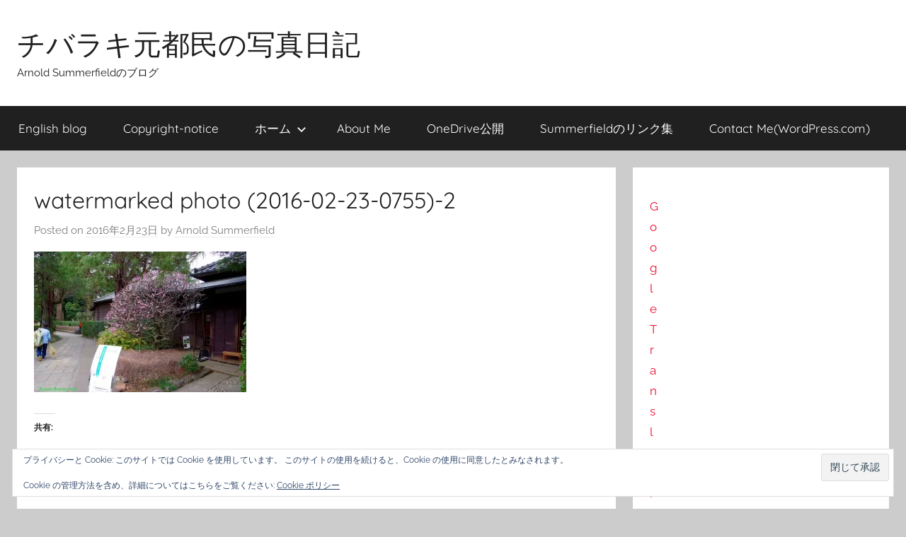

--- FILE ---
content_type: text/html; charset=utf-8
request_url: https://ja.arnoldsummerfield.net/watermarked-photo-2016-02-23-0755-2/
body_size: 28070
content:
<!DOCTYPE html>
<html lang="ja" amp="" data-amp-auto-lightbox-disable transformed="self;v=1" i-amphtml-layout="" i-amphtml-no-boilerplate="" i-amphtml-binding>
<head>
<!-- amp detected --><meta charset="UTF-8"><meta name="viewport" content="width=device-width"><link rel="preconnect" href="https://cdn.ampproject.org"><style amp-runtime="" i-amphtml-version="012512221826001">html{overflow-x:hidden!important}html.i-amphtml-fie{height:100%!important;width:100%!important}html:not([amp4ads]),html:not([amp4ads]) body{height:auto!important}html:not([amp4ads]) body{margin:0!important}body{-webkit-text-size-adjust:100%;-moz-text-size-adjust:100%;-ms-text-size-adjust:100%;text-size-adjust:100%}html.i-amphtml-singledoc.i-amphtml-embedded{-ms-touch-action:pan-y pinch-zoom;touch-action:pan-y pinch-zoom}html.i-amphtml-fie>body,html.i-amphtml-singledoc>body{overflow:visible!important}html.i-amphtml-fie:not(.i-amphtml-inabox)>body,html.i-amphtml-singledoc:not(.i-amphtml-inabox)>body{position:relative!important}html.i-amphtml-ios-embed-legacy>body{overflow-x:hidden!important;overflow-y:auto!important;position:absolute!important}html.i-amphtml-ios-embed{overflow-y:auto!important;position:static}#i-amphtml-wrapper{overflow-x:hidden!important;overflow-y:auto!important;position:absolute!important;top:0!important;left:0!important;right:0!important;bottom:0!important;margin:0!important;display:block!important}html.i-amphtml-ios-embed.i-amphtml-ios-overscroll,html.i-amphtml-ios-embed.i-amphtml-ios-overscroll>#i-amphtml-wrapper{-webkit-overflow-scrolling:touch!important}#i-amphtml-wrapper>body{position:relative!important;border-top:1px solid transparent!important}#i-amphtml-wrapper+body{visibility:visible}#i-amphtml-wrapper+body .i-amphtml-lightbox-element,#i-amphtml-wrapper+body[i-amphtml-lightbox]{visibility:hidden}#i-amphtml-wrapper+body[i-amphtml-lightbox] .i-amphtml-lightbox-element{visibility:visible}#i-amphtml-wrapper.i-amphtml-scroll-disabled,.i-amphtml-scroll-disabled{overflow-x:hidden!important;overflow-y:hidden!important}amp-instagram{padding:54px 0px 0px!important;background-color:#fff}amp-iframe iframe{box-sizing:border-box!important}[amp-access][amp-access-hide]{display:none}[subscriptions-dialog],body:not(.i-amphtml-subs-ready) [subscriptions-action],body:not(.i-amphtml-subs-ready) [subscriptions-section]{display:none!important}amp-experiment,amp-live-list>[update]{display:none}amp-list[resizable-children]>.i-amphtml-loading-container.amp-hidden{display:none!important}amp-list [fetch-error],amp-list[load-more] [load-more-button],amp-list[load-more] [load-more-end],amp-list[load-more] [load-more-failed],amp-list[load-more] [load-more-loading]{display:none}amp-list[diffable] div[role=list]{display:block}amp-story-page,amp-story[standalone]{min-height:1px!important;display:block!important;height:100%!important;margin:0!important;padding:0!important;overflow:hidden!important;width:100%!important}amp-story[standalone]{background-color:#000!important;position:relative!important}amp-story-page{background-color:#757575}amp-story .amp-active>div,amp-story .i-amphtml-loader-background{display:none!important}amp-story-page:not(:first-of-type):not([distance]):not([active]){transform:translateY(1000vh)!important}amp-autocomplete{position:relative!important;display:inline-block!important}amp-autocomplete>input,amp-autocomplete>textarea{padding:0.5rem;border:1px solid rgba(0,0,0,.33)}.i-amphtml-autocomplete-results,amp-autocomplete>input,amp-autocomplete>textarea{font-size:1rem;line-height:1.5rem}[amp-fx^=fly-in]{visibility:hidden}amp-script[nodom],amp-script[sandboxed]{position:fixed!important;top:0!important;width:1px!important;height:1px!important;overflow:hidden!important;visibility:hidden}
/*# sourceURL=/css/ampdoc.css*/[hidden]{display:none!important}.i-amphtml-element{display:inline-block}.i-amphtml-blurry-placeholder{transition:opacity 0.3s cubic-bezier(0.0,0.0,0.2,1)!important;pointer-events:none}[layout=nodisplay]:not(.i-amphtml-element){display:none!important}.i-amphtml-layout-fixed,[layout=fixed][width][height]:not(.i-amphtml-layout-fixed){display:inline-block;position:relative}.i-amphtml-layout-responsive,[layout=responsive][width][height]:not(.i-amphtml-layout-responsive),[width][height][heights]:not([layout]):not(.i-amphtml-layout-responsive),[width][height][sizes]:not(img):not([layout]):not(.i-amphtml-layout-responsive){display:block;position:relative}.i-amphtml-layout-intrinsic,[layout=intrinsic][width][height]:not(.i-amphtml-layout-intrinsic){display:inline-block;position:relative;max-width:100%}.i-amphtml-layout-intrinsic .i-amphtml-sizer{max-width:100%}.i-amphtml-intrinsic-sizer{max-width:100%;display:block!important}.i-amphtml-layout-container,.i-amphtml-layout-fixed-height,[layout=container],[layout=fixed-height][height]:not(.i-amphtml-layout-fixed-height){display:block;position:relative}.i-amphtml-layout-fill,.i-amphtml-layout-fill.i-amphtml-notbuilt,[layout=fill]:not(.i-amphtml-layout-fill),body noscript>*{display:block;overflow:hidden!important;position:absolute;top:0;left:0;bottom:0;right:0}body noscript>*{position:absolute!important;width:100%;height:100%;z-index:2}body noscript{display:inline!important}.i-amphtml-layout-flex-item,[layout=flex-item]:not(.i-amphtml-layout-flex-item){display:block;position:relative;-ms-flex:1 1 auto;flex:1 1 auto}.i-amphtml-layout-fluid{position:relative}.i-amphtml-layout-size-defined{overflow:hidden!important}.i-amphtml-layout-awaiting-size{position:absolute!important;top:auto!important;bottom:auto!important}i-amphtml-sizer{display:block!important}@supports (aspect-ratio:1/1){i-amphtml-sizer.i-amphtml-disable-ar{display:none!important}}.i-amphtml-blurry-placeholder,.i-amphtml-fill-content{display:block;height:0;max-height:100%;max-width:100%;min-height:100%;min-width:100%;width:0;margin:auto}.i-amphtml-layout-size-defined .i-amphtml-fill-content{position:absolute;top:0;left:0;bottom:0;right:0}.i-amphtml-replaced-content,.i-amphtml-screen-reader{padding:0!important;border:none!important}.i-amphtml-screen-reader{position:fixed!important;top:0px!important;left:0px!important;width:4px!important;height:4px!important;opacity:0!important;overflow:hidden!important;margin:0!important;display:block!important;visibility:visible!important}.i-amphtml-screen-reader~.i-amphtml-screen-reader{left:8px!important}.i-amphtml-screen-reader~.i-amphtml-screen-reader~.i-amphtml-screen-reader{left:12px!important}.i-amphtml-screen-reader~.i-amphtml-screen-reader~.i-amphtml-screen-reader~.i-amphtml-screen-reader{left:16px!important}.i-amphtml-unresolved{position:relative;overflow:hidden!important}.i-amphtml-select-disabled{-webkit-user-select:none!important;-ms-user-select:none!important;user-select:none!important}.i-amphtml-notbuilt,[layout]:not(.i-amphtml-element),[width][height][heights]:not([layout]):not(.i-amphtml-element),[width][height][sizes]:not(img):not([layout]):not(.i-amphtml-element){position:relative;overflow:hidden!important;color:transparent!important}.i-amphtml-notbuilt:not(.i-amphtml-layout-container)>*,[layout]:not([layout=container]):not(.i-amphtml-element)>*,[width][height][heights]:not([layout]):not(.i-amphtml-element)>*,[width][height][sizes]:not([layout]):not(.i-amphtml-element)>*{display:none}amp-img:not(.i-amphtml-element)[i-amphtml-ssr]>img.i-amphtml-fill-content{display:block}.i-amphtml-notbuilt:not(.i-amphtml-layout-container),[layout]:not([layout=container]):not(.i-amphtml-element),[width][height][heights]:not([layout]):not(.i-amphtml-element),[width][height][sizes]:not(img):not([layout]):not(.i-amphtml-element){color:transparent!important;line-height:0!important}.i-amphtml-ghost{visibility:hidden!important}.i-amphtml-element>[placeholder],[layout]:not(.i-amphtml-element)>[placeholder],[width][height][heights]:not([layout]):not(.i-amphtml-element)>[placeholder],[width][height][sizes]:not([layout]):not(.i-amphtml-element)>[placeholder]{display:block;line-height:normal}.i-amphtml-element>[placeholder].amp-hidden,.i-amphtml-element>[placeholder].hidden{visibility:hidden}.i-amphtml-element:not(.amp-notsupported)>[fallback],.i-amphtml-layout-container>[placeholder].amp-hidden,.i-amphtml-layout-container>[placeholder].hidden{display:none}.i-amphtml-layout-size-defined>[fallback],.i-amphtml-layout-size-defined>[placeholder]{position:absolute!important;top:0!important;left:0!important;right:0!important;bottom:0!important;z-index:1}amp-img[i-amphtml-ssr]:not(.i-amphtml-element)>[placeholder]{z-index:auto}.i-amphtml-notbuilt>[placeholder]{display:block!important}.i-amphtml-hidden-by-media-query{display:none!important}.i-amphtml-element-error{background:red!important;color:#fff!important;position:relative!important}.i-amphtml-element-error:before{content:attr(error-message)}i-amp-scroll-container,i-amphtml-scroll-container{position:absolute;top:0;left:0;right:0;bottom:0;display:block}i-amp-scroll-container.amp-active,i-amphtml-scroll-container.amp-active{overflow:auto;-webkit-overflow-scrolling:touch}.i-amphtml-loading-container{display:block!important;pointer-events:none;z-index:1}.i-amphtml-notbuilt>.i-amphtml-loading-container{display:block!important}.i-amphtml-loading-container.amp-hidden{visibility:hidden}.i-amphtml-element>[overflow]{cursor:pointer;position:relative;z-index:2;visibility:hidden;display:initial;line-height:normal}.i-amphtml-layout-size-defined>[overflow]{position:absolute}.i-amphtml-element>[overflow].amp-visible{visibility:visible}template{display:none!important}.amp-border-box,.amp-border-box *,.amp-border-box :after,.amp-border-box :before{box-sizing:border-box}amp-pixel{display:none!important}amp-analytics,amp-auto-ads,amp-story-auto-ads{position:fixed!important;top:0!important;width:1px!important;height:1px!important;overflow:hidden!important;visibility:hidden}amp-story{visibility:hidden!important}html.i-amphtml-fie>amp-analytics{position:initial!important}[visible-when-invalid]:not(.visible),form [submit-error],form [submit-success],form [submitting]{display:none}amp-accordion{display:block!important}@media (min-width:1px){:where(amp-accordion>section)>:first-child{margin:0;background-color:#efefef;padding-right:20px;border:1px solid #dfdfdf}:where(amp-accordion>section)>:last-child{margin:0}}amp-accordion>section{float:none!important}amp-accordion>section>*{float:none!important;display:block!important;overflow:hidden!important;position:relative!important}amp-accordion,amp-accordion>section{margin:0}amp-accordion:not(.i-amphtml-built)>section>:last-child{display:none!important}amp-accordion:not(.i-amphtml-built)>section[expanded]>:last-child{display:block!important}
/*# sourceURL=/css/ampshared.css*/</style><meta name="robots" content="max-image-preview:large"><meta name="google-site-verification" content="Dx9_J0lvGJn5AICz2yihIsgXX3AhcXKGNCrDP4iFbco"><meta name="msvalidate.01" content="A32DC1D04789B0E27D0C71A06590FEA9"><meta name="generator" content="WordPress 6.9"><meta name="generator" content="Site Kit by Google 1.170.0"><meta name="google-adsense-platform-account" content="ca-host-pub-2644536267352236"><meta name="google-adsense-platform-domain" content="sitekit.withgoogle.com"><meta name="description" content="戸定邸入口の紅梅"><meta property="og:type" content="article"><meta property="og:title" content="watermarked photo (2016-02-23-0755)-2"><meta property="og:url" content="https://ja.arnoldsummerfield.net/watermarked-photo-2016-02-23-0755-2/"><meta property="og:description" content="戸定邸入口の紅梅"><meta property="article:published_time" content="2016-02-22T23:05:41+00:00"><meta property="article:modified_time" content="2016-02-23T11:55:47+00:00"><meta property="og:site_name" content="チバラキ元都民の写真日記"><meta property="og:image" content="https://ja.arnoldsummerfield.net/wp-content/uploads/2016/02/watermarked-photo-2016-02-23-0755-2.jpg"><meta property="og:image:alt" content=""><meta property="og:locale" content="ja_JP"><meta name="twitter:site" content="@summerfield84"><meta name="twitter:text:title" content="watermarked photo (2016-02-23-0755)-2"><meta name="twitter:image" content="https://i0.wp.com/ja.arnoldsummerfield.net/wp-content/uploads/2016/02/watermarked-photo-2016-02-23-0755-2.jpg?fit=1200%2C795&amp;ssl=1&amp;w=640"><meta name="twitter:card" content="summary_large_image"><meta name="generator" content="AMP Plugin v2.5.5; mode=standard"><link rel="preconnect" href="//c0.wp.com"><link rel="preconnect" href="//i0.wp.com"><link rel="dns-prefetch" href="//jetpack.wordpress.com"><link rel="dns-prefetch" href="//s0.wp.com"><link rel="dns-prefetch" href="//public-api.wordpress.com"><link rel="dns-prefetch" href="//0.gravatar.com"><link rel="dns-prefetch" href="//1.gravatar.com"><link rel="dns-prefetch" href="//2.gravatar.com"><link rel="dns-prefetch" href="//widgets.wp.com"><link rel="dns-prefetch" href="//www.googletagmanager.com"><link rel="preload" href="https://ja.arnoldsummerfield.net/wp-content/fonts/quicksand/6xK-dSZaM9iE8KbpRA_LJ3z8mH9BOJvgkP8o58m-wi40.woff2" as="font" crossorigin=""><link rel="preload" href="https://ja.arnoldsummerfield.net/wp-content/fonts/quicksand/6xK-dSZaM9iE8KbpRA_LJ3z8mH9BOJvgkP8o58i-wi40.woff2" as="font" crossorigin=""><link rel="preload" href="https://ja.arnoldsummerfield.net/wp-content/fonts/quicksand/6xK-dSZaM9iE8KbpRA_LJ3z8mH9BOJvgkP8o58a-wg.woff2" as="font" crossorigin=""><link rel="preload" href="https://ja.arnoldsummerfield.net/wp-content/fonts/quicksand/6xK-dSZaM9iE8KbpRA_LJ3z8mH9BOJvgkBgv58m-wi40.woff2" as="font" crossorigin=""><link rel="preload" href="https://ja.arnoldsummerfield.net/wp-content/fonts/quicksand/6xK-dSZaM9iE8KbpRA_LJ3z8mH9BOJvgkBgv58i-wi40.woff2" as="font" crossorigin=""><link rel="preload" href="https://ja.arnoldsummerfield.net/wp-content/fonts/quicksand/6xK-dSZaM9iE8KbpRA_LJ3z8mH9BOJvgkBgv58a-wg.woff2" as="font" crossorigin=""><link rel="preload" href="https://ja.arnoldsummerfield.net/wp-content/fonts/raleway/1Pt_g8zYS_SKggPNyCgSQamb1W0lwk4S4WjMDr4fIA9c.woff2" as="font" crossorigin=""><link rel="preload" href="https://ja.arnoldsummerfield.net/wp-content/fonts/raleway/1Pt_g8zYS_SKggPNyCgSQamb1W0lwk4S4WjMDrcfIA9c.woff2" as="font" crossorigin=""><link rel="preload" href="https://ja.arnoldsummerfield.net/wp-content/fonts/raleway/1Pt_g8zYS_SKggPNyCgSQamb1W0lwk4S4WjMDrwfIA9c.woff2" as="font" crossorigin=""><link rel="preload" href="https://ja.arnoldsummerfield.net/wp-content/fonts/raleway/1Pt_g8zYS_SKggPNyCgSQamb1W0lwk4S4WjMDr0fIA9c.woff2" as="font" crossorigin=""><link rel="preload" href="https://ja.arnoldsummerfield.net/wp-content/fonts/raleway/1Pt_g8zYS_SKggPNyCgSQamb1W0lwk4S4WjMDrMfIA.woff2" as="font" crossorigin=""><link rel="preload" href="https://ja.arnoldsummerfield.net/wp-content/fonts/raleway/1Pt_g8zYS_SKggPNyCgSQamb1W0lwk4S4Y_LDr4fIA9c.woff2" as="font" crossorigin=""><link rel="preload" href="https://ja.arnoldsummerfield.net/wp-content/fonts/raleway/1Pt_g8zYS_SKggPNyCgSQamb1W0lwk4S4Y_LDrcfIA9c.woff2" as="font" crossorigin=""><link rel="preload" href="https://ja.arnoldsummerfield.net/wp-content/fonts/raleway/1Pt_g8zYS_SKggPNyCgSQamb1W0lwk4S4Y_LDrwfIA9c.woff2" as="font" crossorigin=""><link rel="preload" href="https://ja.arnoldsummerfield.net/wp-content/fonts/raleway/1Pt_g8zYS_SKggPNyCgSQamb1W0lwk4S4Y_LDr0fIA9c.woff2" as="font" crossorigin=""><link rel="preload" href="https://ja.arnoldsummerfield.net/wp-content/fonts/raleway/1Pt_g8zYS_SKggPNyCgSQamb1W0lwk4S4Y_LDrMfIA.woff2" as="font" crossorigin=""><link rel="preload" href="https://ja.arnoldsummerfield.net/wp-content/fonts/raleway/1Ptxg8zYS_SKggPN4iEgvnHyvveLxVvaorCFPrEHJA.woff2" as="font" crossorigin=""><link rel="preload" href="https://ja.arnoldsummerfield.net/wp-content/fonts/raleway/1Ptxg8zYS_SKggPN4iEgvnHyvveLxVvaorCMPrEHJA.woff2" as="font" crossorigin=""><link rel="preload" href="https://ja.arnoldsummerfield.net/wp-content/fonts/raleway/1Ptxg8zYS_SKggPN4iEgvnHyvveLxVvaorCHPrEHJA.woff2" as="font" crossorigin=""><link rel="preload" href="https://ja.arnoldsummerfield.net/wp-content/fonts/raleway/1Ptxg8zYS_SKggPN4iEgvnHyvveLxVvaorCGPrEHJA.woff2" as="font" crossorigin=""><link rel="preload" href="https://ja.arnoldsummerfield.net/wp-content/fonts/raleway/1Ptxg8zYS_SKggPN4iEgvnHyvveLxVvaorCIPrE.woff2" as="font" crossorigin=""><link rel="preload" href="https://ja.arnoldsummerfield.net/wp-content/fonts/raleway/1Ptxg8zYS_SKggPN4iEgvnHyvveLxVs9pbCFPrEHJA.woff2" as="font" crossorigin=""><link rel="preload" href="https://ja.arnoldsummerfield.net/wp-content/fonts/raleway/1Ptxg8zYS_SKggPN4iEgvnHyvveLxVs9pbCMPrEHJA.woff2" as="font" crossorigin=""><link rel="preload" href="https://ja.arnoldsummerfield.net/wp-content/fonts/raleway/1Ptxg8zYS_SKggPN4iEgvnHyvveLxVs9pbCHPrEHJA.woff2" as="font" crossorigin=""><link rel="preload" href="https://ja.arnoldsummerfield.net/wp-content/fonts/raleway/1Ptxg8zYS_SKggPN4iEgvnHyvveLxVs9pbCGPrEHJA.woff2" as="font" crossorigin=""><link rel="preload" href="https://ja.arnoldsummerfield.net/wp-content/fonts/raleway/1Ptxg8zYS_SKggPN4iEgvnHyvveLxVs9pbCIPrE.woff2" as="font" crossorigin=""><script async="" src="https://cdn.ampproject.org/v0.mjs" type="module" crossorigin="anonymous"></script><script async nomodule src="https://cdn.ampproject.org/v0.js" crossorigin="anonymous"></script><script src="https://cdn.ampproject.org/v0/amp-analytics-0.1.mjs" async="" custom-element="amp-analytics" type="module" crossorigin="anonymous"></script><script async nomodule src="https://cdn.ampproject.org/v0/amp-analytics-0.1.js" crossorigin="anonymous" custom-element="amp-analytics"></script><script src="https://cdn.ampproject.org/v0/amp-anim-0.1.mjs" async="" custom-element="amp-anim" type="module" crossorigin="anonymous"></script><script async nomodule src="https://cdn.ampproject.org/v0/amp-anim-0.1.js" crossorigin="anonymous" custom-element="amp-anim"></script><script src="https://cdn.ampproject.org/v0/amp-auto-ads-0.1.mjs" async="" custom-element="amp-auto-ads" type="module" crossorigin="anonymous"></script><script async nomodule src="https://cdn.ampproject.org/v0/amp-auto-ads-0.1.js" crossorigin="anonymous" custom-element="amp-auto-ads"></script><script src="https://cdn.ampproject.org/v0/amp-bind-0.1.mjs" async="" custom-element="amp-bind" type="module" crossorigin="anonymous"></script><script async nomodule src="https://cdn.ampproject.org/v0/amp-bind-0.1.js" crossorigin="anonymous" custom-element="amp-bind"></script><script src="https://cdn.ampproject.org/v0/amp-consent-0.1.mjs" async="" custom-element="amp-consent" type="module" crossorigin="anonymous"></script><script async nomodule src="https://cdn.ampproject.org/v0/amp-consent-0.1.js" crossorigin="anonymous" custom-element="amp-consent"></script><script src="https://cdn.ampproject.org/v0/amp-form-0.1.mjs" async="" custom-element="amp-form" type="module" crossorigin="anonymous"></script><script async nomodule src="https://cdn.ampproject.org/v0/amp-form-0.1.js" crossorigin="anonymous" custom-element="amp-form"></script><script src="https://cdn.ampproject.org/v0/amp-iframe-0.1.mjs" async="" custom-element="amp-iframe" type="module" crossorigin="anonymous"></script><script async nomodule src="https://cdn.ampproject.org/v0/amp-iframe-0.1.js" crossorigin="anonymous" custom-element="amp-iframe"></script><style amp-custom="">amp-img:is([sizes=auto i],[sizes^="auto," i]),amp-anim:is([sizes=auto i],[sizes^="auto," i]){contain-intrinsic-size:3000px 1500px}amp-anim.amp-wp-enforced-sizes,amp-img.amp-wp-enforced-sizes{object-fit:contain}button[overflow]{bottom:0}amp-anim img,amp-anim noscript,amp-iframe iframe,amp-iframe noscript,amp-img img,amp-img noscript{image-rendering:inherit;object-fit:inherit;object-position:inherit}@font-face{font-family:"Quicksand";font-style:normal;font-weight:400;font-display:swap;src:url("https://ja.arnoldsummerfield.net/wp-content/fonts/quicksand/6xK-dSZaM9iE8KbpRA_LJ3z8mH9BOJvgkP8o58m-wi40.woff2") format("woff2");unicode-range:U+0102-0103,U+0110-0111,U+0128-0129,U+0168-0169,U+01A0-01A1,U+01AF-01B0,U+1EA0-1EF9,U+20AB}@font-face{font-family:"Quicksand";font-style:normal;font-weight:400;font-display:swap;src:url("https://ja.arnoldsummerfield.net/wp-content/fonts/quicksand/6xK-dSZaM9iE8KbpRA_LJ3z8mH9BOJvgkP8o58i-wi40.woff2") format("woff2");unicode-range:U+0100-024F,U+0259,U+1E00-1EFF,U+2020,U+20A0-20AB,U+20AD-20CF,U+2113,U+2C60-2C7F,U+A720-A7FF}@font-face{font-family:"Quicksand";font-style:normal;font-weight:400;font-display:swap;src:url("https://ja.arnoldsummerfield.net/wp-content/fonts/quicksand/6xK-dSZaM9iE8KbpRA_LJ3z8mH9BOJvgkP8o58a-wg.woff2") format("woff2");unicode-range:U+0000-00FF,U+0131,U+0152-0153,U+02BB-02BC,U+02C6,U+02DA,U+02DC,U+2000-206F,U+2074,U+20AC,U+2122,U+2191,U+2193,U+2212,U+2215,U+FEFF,U+FFFD}@font-face{font-family:"Quicksand";font-style:normal;font-weight:700;font-display:swap;src:url("https://ja.arnoldsummerfield.net/wp-content/fonts/quicksand/6xK-dSZaM9iE8KbpRA_LJ3z8mH9BOJvgkBgv58m-wi40.woff2") format("woff2");unicode-range:U+0102-0103,U+0110-0111,U+0128-0129,U+0168-0169,U+01A0-01A1,U+01AF-01B0,U+1EA0-1EF9,U+20AB}@font-face{font-family:"Quicksand";font-style:normal;font-weight:700;font-display:swap;src:url("https://ja.arnoldsummerfield.net/wp-content/fonts/quicksand/6xK-dSZaM9iE8KbpRA_LJ3z8mH9BOJvgkBgv58i-wi40.woff2") format("woff2");unicode-range:U+0100-024F,U+0259,U+1E00-1EFF,U+2020,U+20A0-20AB,U+20AD-20CF,U+2113,U+2C60-2C7F,U+A720-A7FF}@font-face{font-family:"Quicksand";font-style:normal;font-weight:700;font-display:swap;src:url("https://ja.arnoldsummerfield.net/wp-content/fonts/quicksand/6xK-dSZaM9iE8KbpRA_LJ3z8mH9BOJvgkBgv58a-wg.woff2") format("woff2");unicode-range:U+0000-00FF,U+0131,U+0152-0153,U+02BB-02BC,U+02C6,U+02DA,U+02DC,U+2000-206F,U+2074,U+20AC,U+2122,U+2191,U+2193,U+2212,U+2215,U+FEFF,U+FFFD}@font-face{font-family:"Raleway";font-style:italic;font-weight:400;font-display:swap;src:url("https://ja.arnoldsummerfield.net/wp-content/fonts/raleway/1Pt_g8zYS_SKggPNyCgSQamb1W0lwk4S4WjMDr4fIA9c.woff2") format("woff2");unicode-range:U+0460-052F,U+1C80-1C88,U+20B4,U+2DE0-2DFF,U+A640-A69F,U+FE2E-FE2F}@font-face{font-family:"Raleway";font-style:italic;font-weight:400;font-display:swap;src:url("https://ja.arnoldsummerfield.net/wp-content/fonts/raleway/1Pt_g8zYS_SKggPNyCgSQamb1W0lwk4S4WjMDrcfIA9c.woff2") format("woff2");unicode-range:U+0400-045F,U+0490-0491,U+04B0-04B1,U+2116}@font-face{font-family:"Raleway";font-style:italic;font-weight:400;font-display:swap;src:url("https://ja.arnoldsummerfield.net/wp-content/fonts/raleway/1Pt_g8zYS_SKggPNyCgSQamb1W0lwk4S4WjMDrwfIA9c.woff2") format("woff2");unicode-range:U+0102-0103,U+0110-0111,U+0128-0129,U+0168-0169,U+01A0-01A1,U+01AF-01B0,U+1EA0-1EF9,U+20AB}@font-face{font-family:"Raleway";font-style:italic;font-weight:400;font-display:swap;src:url("https://ja.arnoldsummerfield.net/wp-content/fonts/raleway/1Pt_g8zYS_SKggPNyCgSQamb1W0lwk4S4WjMDr0fIA9c.woff2") format("woff2");unicode-range:U+0100-024F,U+0259,U+1E00-1EFF,U+2020,U+20A0-20AB,U+20AD-20CF,U+2113,U+2C60-2C7F,U+A720-A7FF}@font-face{font-family:"Raleway";font-style:italic;font-weight:400;font-display:swap;src:url("https://ja.arnoldsummerfield.net/wp-content/fonts/raleway/1Pt_g8zYS_SKggPNyCgSQamb1W0lwk4S4WjMDrMfIA.woff2") format("woff2");unicode-range:U+0000-00FF,U+0131,U+0152-0153,U+02BB-02BC,U+02C6,U+02DA,U+02DC,U+2000-206F,U+2074,U+20AC,U+2122,U+2191,U+2193,U+2212,U+2215,U+FEFF,U+FFFD}@font-face{font-family:"Raleway";font-style:italic;font-weight:700;font-display:swap;src:url("https://ja.arnoldsummerfield.net/wp-content/fonts/raleway/1Pt_g8zYS_SKggPNyCgSQamb1W0lwk4S4Y_LDr4fIA9c.woff2") format("woff2");unicode-range:U+0460-052F,U+1C80-1C88,U+20B4,U+2DE0-2DFF,U+A640-A69F,U+FE2E-FE2F}@font-face{font-family:"Raleway";font-style:italic;font-weight:700;font-display:swap;src:url("https://ja.arnoldsummerfield.net/wp-content/fonts/raleway/1Pt_g8zYS_SKggPNyCgSQamb1W0lwk4S4Y_LDrcfIA9c.woff2") format("woff2");unicode-range:U+0400-045F,U+0490-0491,U+04B0-04B1,U+2116}@font-face{font-family:"Raleway";font-style:italic;font-weight:700;font-display:swap;src:url("https://ja.arnoldsummerfield.net/wp-content/fonts/raleway/1Pt_g8zYS_SKggPNyCgSQamb1W0lwk4S4Y_LDrwfIA9c.woff2") format("woff2");unicode-range:U+0102-0103,U+0110-0111,U+0128-0129,U+0168-0169,U+01A0-01A1,U+01AF-01B0,U+1EA0-1EF9,U+20AB}@font-face{font-family:"Raleway";font-style:italic;font-weight:700;font-display:swap;src:url("https://ja.arnoldsummerfield.net/wp-content/fonts/raleway/1Pt_g8zYS_SKggPNyCgSQamb1W0lwk4S4Y_LDr0fIA9c.woff2") format("woff2");unicode-range:U+0100-024F,U+0259,U+1E00-1EFF,U+2020,U+20A0-20AB,U+20AD-20CF,U+2113,U+2C60-2C7F,U+A720-A7FF}@font-face{font-family:"Raleway";font-style:italic;font-weight:700;font-display:swap;src:url("https://ja.arnoldsummerfield.net/wp-content/fonts/raleway/1Pt_g8zYS_SKggPNyCgSQamb1W0lwk4S4Y_LDrMfIA.woff2") format("woff2");unicode-range:U+0000-00FF,U+0131,U+0152-0153,U+02BB-02BC,U+02C6,U+02DA,U+02DC,U+2000-206F,U+2074,U+20AC,U+2122,U+2191,U+2193,U+2212,U+2215,U+FEFF,U+FFFD}@font-face{font-family:"Raleway";font-style:normal;font-weight:400;font-display:swap;src:url("https://ja.arnoldsummerfield.net/wp-content/fonts/raleway/1Ptxg8zYS_SKggPN4iEgvnHyvveLxVvaorCFPrEHJA.woff2") format("woff2");unicode-range:U+0460-052F,U+1C80-1C88,U+20B4,U+2DE0-2DFF,U+A640-A69F,U+FE2E-FE2F}@font-face{font-family:"Raleway";font-style:normal;font-weight:400;font-display:swap;src:url("https://ja.arnoldsummerfield.net/wp-content/fonts/raleway/1Ptxg8zYS_SKggPN4iEgvnHyvveLxVvaorCMPrEHJA.woff2") format("woff2");unicode-range:U+0400-045F,U+0490-0491,U+04B0-04B1,U+2116}@font-face{font-family:"Raleway";font-style:normal;font-weight:400;font-display:swap;src:url("https://ja.arnoldsummerfield.net/wp-content/fonts/raleway/1Ptxg8zYS_SKggPN4iEgvnHyvveLxVvaorCHPrEHJA.woff2") format("woff2");unicode-range:U+0102-0103,U+0110-0111,U+0128-0129,U+0168-0169,U+01A0-01A1,U+01AF-01B0,U+1EA0-1EF9,U+20AB}@font-face{font-family:"Raleway";font-style:normal;font-weight:400;font-display:swap;src:url("https://ja.arnoldsummerfield.net/wp-content/fonts/raleway/1Ptxg8zYS_SKggPN4iEgvnHyvveLxVvaorCGPrEHJA.woff2") format("woff2");unicode-range:U+0100-024F,U+0259,U+1E00-1EFF,U+2020,U+20A0-20AB,U+20AD-20CF,U+2113,U+2C60-2C7F,U+A720-A7FF}@font-face{font-family:"Raleway";font-style:normal;font-weight:400;font-display:swap;src:url("https://ja.arnoldsummerfield.net/wp-content/fonts/raleway/1Ptxg8zYS_SKggPN4iEgvnHyvveLxVvaorCIPrE.woff2") format("woff2");unicode-range:U+0000-00FF,U+0131,U+0152-0153,U+02BB-02BC,U+02C6,U+02DA,U+02DC,U+2000-206F,U+2074,U+20AC,U+2122,U+2191,U+2193,U+2212,U+2215,U+FEFF,U+FFFD}@font-face{font-family:"Raleway";font-style:normal;font-weight:700;font-display:swap;src:url("https://ja.arnoldsummerfield.net/wp-content/fonts/raleway/1Ptxg8zYS_SKggPN4iEgvnHyvveLxVs9pbCFPrEHJA.woff2") format("woff2");unicode-range:U+0460-052F,U+1C80-1C88,U+20B4,U+2DE0-2DFF,U+A640-A69F,U+FE2E-FE2F}@font-face{font-family:"Raleway";font-style:normal;font-weight:700;font-display:swap;src:url("https://ja.arnoldsummerfield.net/wp-content/fonts/raleway/1Ptxg8zYS_SKggPN4iEgvnHyvveLxVs9pbCMPrEHJA.woff2") format("woff2");unicode-range:U+0400-045F,U+0490-0491,U+04B0-04B1,U+2116}@font-face{font-family:"Raleway";font-style:normal;font-weight:700;font-display:swap;src:url("https://ja.arnoldsummerfield.net/wp-content/fonts/raleway/1Ptxg8zYS_SKggPN4iEgvnHyvveLxVs9pbCHPrEHJA.woff2") format("woff2");unicode-range:U+0102-0103,U+0110-0111,U+0128-0129,U+0168-0169,U+01A0-01A1,U+01AF-01B0,U+1EA0-1EF9,U+20AB}@font-face{font-family:"Raleway";font-style:normal;font-weight:700;font-display:swap;src:url("https://ja.arnoldsummerfield.net/wp-content/fonts/raleway/1Ptxg8zYS_SKggPN4iEgvnHyvveLxVs9pbCGPrEHJA.woff2") format("woff2");unicode-range:U+0100-024F,U+0259,U+1E00-1EFF,U+2020,U+20A0-20AB,U+20AD-20CF,U+2113,U+2C60-2C7F,U+A720-A7FF}@font-face{font-family:"Raleway";font-style:normal;font-weight:700;font-display:swap;src:url("https://ja.arnoldsummerfield.net/wp-content/fonts/raleway/1Ptxg8zYS_SKggPN4iEgvnHyvveLxVs9pbCIPrE.woff2") format("woff2");unicode-range:U+0000-00FF,U+0131,U+0152-0153,U+02BB-02BC,U+02C6,U+02DA,U+02DC,U+2000-206F,U+2074,U+20AC,U+2122,U+2191,U+2193,U+2212,U+2215,U+FEFF,U+FFFD}:root{--wp-block-synced-color:#7a00df;--wp-block-synced-color--rgb:122,0,223;--wp-bound-block-color:var(--wp-block-synced-color);--wp-editor-canvas-background:#ddd;--wp-admin-theme-color:#007cba;--wp-admin-theme-color--rgb:0,124,186;--wp-admin-theme-color-darker-10:#006ba1;--wp-admin-theme-color-darker-10--rgb:0,107,160.5;--wp-admin-theme-color-darker-20:#005a87;--wp-admin-theme-color-darker-20--rgb:0,90,135;--wp-admin-border-width-focus:2px}@media (min-resolution:192dpi){:root{--wp-admin-border-width-focus:1.5px}}.wp-element-button{cursor:pointer}:root{--wp--preset--font-size--normal:16px;--wp--preset--font-size--huge:42px}.screen-reader-text{border:0;clip-path:inset(50%);height:1px;margin:-1px;overflow:hidden;padding:0;position:absolute;width:1px}.screen-reader-text:not(#_#_#_#_#_#_#_){word-wrap:normal}.screen-reader-text:focus{background-color:#ddd;clip-path:none;color:#444;display:block;font-size:1em;height:auto;left:5px;line-height:normal;padding:15px 23px 14px;text-decoration:none;top:5px;width:auto;z-index:100000}html :where(.has-border-color){border-style:solid}html :where([data-amp-original-style*=border-top-color]){border-top-style:solid}html :where([data-amp-original-style*=border-right-color]){border-right-style:solid}html :where([data-amp-original-style*=border-bottom-color]){border-bottom-style:solid}html :where([data-amp-original-style*=border-left-color]){border-left-style:solid}html :where([data-amp-original-style*=border-width]){border-style:solid}html :where([data-amp-original-style*=border-top-width]){border-top-style:solid}html :where([data-amp-original-style*=border-right-width]){border-right-style:solid}html :where([data-amp-original-style*=border-bottom-width]){border-bottom-style:solid}html :where([data-amp-original-style*=border-left-width]){border-left-style:solid}html :where(amp-img[class*=wp-image-]),html :where(amp-anim[class*=wp-image-]){height:auto;max-width:100%}:where(figure){margin:0 0 1em}html :where(.is-position-sticky){--wp-admin--admin-bar--position-offset:var(--wp-admin--admin-bar--height,0px)}@media screen and (max-width:600px){html :where(.is-position-sticky){--wp-admin--admin-bar--position-offset:0px}}.wp-block-search__button{margin-left:10px;word-break:normal}.wp-block-search__button svg{height:1.25em;min-height:24px;min-width:24px;width:1.25em;fill:currentColor;vertical-align:text-bottom}:where(.wp-block-search__button){border:1px solid #ccc;padding:6px 10px}.wp-block-search__inside-wrapper{display:flex;flex:auto;flex-wrap:nowrap;max-width:100%}.wp-block-search__label{width:100%}:where(.wp-block-search__input){appearance:none;border:1px solid #949494;flex-grow:1;font-family:inherit;font-size:inherit;font-style:inherit;font-weight:inherit;letter-spacing:inherit;line-height:inherit;margin-left:0;margin-right:0;min-width:3rem;padding:8px;text-transform:inherit}:where(.wp-block-search__input):not(#_#_#_#_#_#_#_){text-decoration:unset}:where(.wp-block-search__button-inside .wp-block-search__inside-wrapper){background-color:#fff;border:1px solid #949494;box-sizing:border-box;padding:4px}:where(.wp-block-search__button-inside .wp-block-search__inside-wrapper) .wp-block-search__input{border:none;border-radius:0;padding:0 4px}:where(.wp-block-search__button-inside .wp-block-search__inside-wrapper) .wp-block-search__input:focus{outline:none}:where(.wp-block-search__button-inside .wp-block-search__inside-wrapper) :where(.wp-block-search__button){padding:4px 8px}.wp-block-columns{box-sizing:border-box;display:flex}.wp-block-columns:not(#_#_#_#_#_#_#_){flex-wrap:wrap}@media (min-width:782px){.wp-block-columns:not(#_#_#_#_#_#_#_){flex-wrap:nowrap}}.wp-block-columns:not(#_#_#_#_#_#_#_){align-items:normal}.wp-block-columns.are-vertically-aligned-center{align-items:center}@media (max-width:781px){.wp-block-columns:not(.is-not-stacked-on-mobile)>.wp-block-column:not(#_#_#_#_#_#_#_){flex-basis:100%}}@media (min-width:782px){.wp-block-columns:not(.is-not-stacked-on-mobile)>.wp-block-column{flex-basis:0;flex-grow:1}.wp-block-columns:not(.is-not-stacked-on-mobile)>.wp-block-column[data-amp-original-style*=flex-basis]{flex-grow:0}}:where(.wp-block-columns){margin-bottom:1.75em}:where(.wp-block-columns.has-background){padding:1.25em 2.375em}.wp-block-column{flex-grow:1;min-width:0;overflow-wrap:break-word;word-break:break-word}.wp-block-column.is-vertically-aligned-center{align-self:center}.wp-block-column.is-vertically-aligned-center{width:100%}:root :where(p.has-background){padding:1.25em 2.375em}:where(p.has-text-color:not(.has-link-color)) a{color:inherit}:root{--wp--preset--aspect-ratio--square:1;--wp--preset--aspect-ratio--4-3:4/3;--wp--preset--aspect-ratio--3-4:3/4;--wp--preset--aspect-ratio--3-2:3/2;--wp--preset--aspect-ratio--2-3:2/3;--wp--preset--aspect-ratio--16-9:16/9;--wp--preset--aspect-ratio--9-16:9/16;--wp--preset--color--black:#000;--wp--preset--color--cyan-bluish-gray:#abb8c3;--wp--preset--color--white:#fff;--wp--preset--color--pale-pink:#f78da7;--wp--preset--color--vivid-red:#cf2e2e;--wp--preset--color--luminous-vivid-orange:#ff6900;--wp--preset--color--luminous-vivid-amber:#fcb900;--wp--preset--color--light-green-cyan:#7bdcb5;--wp--preset--color--vivid-green-cyan:#00d084;--wp--preset--color--pale-cyan-blue:#8ed1fc;--wp--preset--color--vivid-cyan-blue:#0693e3;--wp--preset--color--vivid-purple:#9b51e0;--wp--preset--color--primary:#e13;--wp--preset--color--secondary:#d5001a;--wp--preset--color--tertiary:#b00;--wp--preset--color--accent:#1153ee;--wp--preset--color--highlight:#eedc11;--wp--preset--color--light-gray:#f2f2f2;--wp--preset--color--gray:#666;--wp--preset--color--dark-gray:#202020;--wp--preset--gradient--vivid-cyan-blue-to-vivid-purple:linear-gradient(135deg,#0693e3 0%,#9b51e0 100%);--wp--preset--gradient--light-green-cyan-to-vivid-green-cyan:linear-gradient(135deg,#7adcb4 0%,#00d082 100%);--wp--preset--gradient--luminous-vivid-amber-to-luminous-vivid-orange:linear-gradient(135deg,#fcb900 0%,#ff6900 100%);--wp--preset--gradient--luminous-vivid-orange-to-vivid-red:linear-gradient(135deg,#ff6900 0%,#cf2e2e 100%);--wp--preset--gradient--very-light-gray-to-cyan-bluish-gray:linear-gradient(135deg,#eee 0%,#a9b8c3 100%);--wp--preset--gradient--cool-to-warm-spectrum:linear-gradient(135deg,#4aeadc 0%,#9778d1 20%,#cf2aba 40%,#ee2c82 60%,#fb6962 80%,#fef84c 100%);--wp--preset--gradient--blush-light-purple:linear-gradient(135deg,#ffceec 0%,#9896f0 100%);--wp--preset--gradient--blush-bordeaux:linear-gradient(135deg,#fecda5 0%,#fe2d2d 50%,#6b003e 100%);--wp--preset--gradient--luminous-dusk:linear-gradient(135deg,#ffcb70 0%,#c751c0 50%,#4158d0 100%);--wp--preset--gradient--pale-ocean:linear-gradient(135deg,#fff5cb 0%,#b6e3d4 50%,#33a7b5 100%);--wp--preset--gradient--electric-grass:linear-gradient(135deg,#caf880 0%,#71ce7e 100%);--wp--preset--gradient--midnight:linear-gradient(135deg,#020381 0%,#2874fc 100%);--wp--preset--font-size--small:13px;--wp--preset--font-size--medium:20px;--wp--preset--font-size--large:36px;--wp--preset--font-size--x-large:42px;--wp--preset--spacing--20:.44rem;--wp--preset--spacing--30:.67rem;--wp--preset--spacing--40:1rem;--wp--preset--spacing--50:1.5rem;--wp--preset--spacing--60:2.25rem;--wp--preset--spacing--70:3.38rem;--wp--preset--spacing--80:5.06rem;--wp--preset--shadow--natural:6px 6px 9px rgba(0,0,0,.2);--wp--preset--shadow--deep:12px 12px 50px rgba(0,0,0,.4);--wp--preset--shadow--sharp:6px 6px 0px rgba(0,0,0,.2);--wp--preset--shadow--outlined:6px 6px 0px -3px #fff,6px 6px #000;--wp--preset--shadow--crisp:6px 6px 0px #000}:where(.is-layout-flex){gap:.5em}:where(.is-layout-grid){gap:.5em}body .is-layout-flex{display:flex}.is-layout-flex{flex-wrap:wrap;align-items:center}.is-layout-flex > :is(*, div){margin:0}:where(.wp-block-columns.is-layout-flex){gap:2em}:where(.wp-block-columns.is-layout-grid){gap:2em}:where(.wp-block-post-template.is-layout-flex){gap:1.25em}:where(.wp-block-post-template.is-layout-grid){gap:1.25em}.has-small-font-size:not(#_#_#_#_#_#_#_){font-size:var(--wp--preset--font-size--small)}:where(.wp-block-columns.is-layout-flex){gap:2em}:where(.wp-block-columns.is-layout-grid){gap:2em}.wp-container-core-columns-is-layout-9d6595d7{flex-wrap:nowrap}:root{--primary-color:#e13;--secondary-color:#d5001a;--tertiary-color:#b00;--accent-color:#1153ee;--highlight-color:#eedc11;--light-gray-color:#f2f2f2;--gray-color:#666;--dark-gray-color:#202020;--text-color:#202020;--medium-text-color:#707070;--light-text-color:rgba(0,0,0,.5);--dark-border-color:#202020;--medium-border-color:rgba(0,0,0,.15);--light-border-color:rgba(0,0,0,.075);--page-background-color:#fff;--page-border-color:rgba(0,0,0,.05);--link-color:#e13;--button-color:#e13;--button-text-color:#fff;--button-hover-color:#d5001a;--button-hover-text-color:#fff;--navi-color:#202020;--navi-text-color:#fff;--navi-hover-text-color:rgba(255,255,255,.5);--navi-border-color:rgba(255,255,255,.05);--submenu-color:#e13;--submenu-text-color:#fff;--submenu-hover-text-color:rgba(255,255,255,.5);--submenu-border-color:rgba(255,255,255,.075);--title-color:#202020;--widget-title-color:#202020;--footer-color:#202020;--footer-text-color:#fff;--footer-hover-text-color:rgba(255,255,255,.5);--footer-border-color:rgba(255,255,255,.035);--text-font:raleway,arial,helvetica,sans-serif;--title-font:quicksand,tahoma,arial,sans-serif;--navi-font:quicksand,tahoma,arial,sans-serif;--widget-title-font:quicksand,tahoma,arial,sans-serif;--title-font-weight:normal;--navi-font-weight:normal;--widget-title-font-weight:normal;--title-text-transform:none;--navi-text-transform:none;--widget-title-text-transform:none;--text-line-height:1.75;--title-line-height:1.4;--tz-column-gap:1.5rem}html{font-family:sans-serif;-webkit-text-size-adjust:100%;-ms-text-size-adjust:100%}body{margin:0}article,footer,header,main,nav,section{display:block}[hidden]{display:none}a{background-color:transparent}a:active,a:hover{outline:0}h1{margin:.67em 0;font-size:2em}small{font-size:80%}amp-img,amp-anim{border:0}svg:not(:root){overflow:hidden}button,input,select{margin:0;color:inherit;font:inherit}button{overflow:visible}button,select{text-transform:none}button,html input[type="button"],input[type="reset"],input[type="submit"]{cursor:pointer;appearance:button}button[disabled],html input[disabled]{cursor:default}button::-moz-focus-inner,input::-moz-focus-inner{padding:0;border:0}input{line-height:normal}input[type="checkbox"],input[type="radio"]{box-sizing:border-box;padding:0}input[type="number"]::-webkit-inner-spin-button,input[type="number"]::-webkit-outer-spin-button{height:auto}input[type="search"]{box-sizing:content-box;appearance:textfield}input[type="search"]::-webkit-search-cancel-button,input[type="search"]::-webkit-search-decoration{appearance:none}table{border-spacing:0;border-collapse:collapse}td,th{padding:0}body,button,input,select{color:#202020;color:var(--text-color);font-size:15px;font-size:.9375rem;font-family:Raleway,Arial,Helvetica,sans-serif;font-family:var(--text-font);line-height:1.75;line-height:var(--text-line-height)}h1,h2,h3,h4{clear:both;margin:1em 0 .75em;line-height:1.4;line-height:var(--title-line-height)}h1{font-size:32px;font-size:2rem}h2{font-size:26px;font-size:1.625rem}h3{font-size:22px;font-size:1.375rem}h4{font-size:20px;font-size:1.25rem}p{margin-top:1em;margin-bottom:1.25em}html{box-sizing:border-box}*,*::before,*::after{box-sizing:inherit}body{background:#ccc}ul{margin:1.5em 0;padding:0 0 0 1.25em}ul{list-style:disc}li > ul{margin-bottom:0;margin-left:1.5em}amp-img,amp-anim{max-width:100%;height:auto}table{margin-top:1.5em;margin-bottom:1.5em;width:100%;border:none;table-layout:auto}th,td{padding:.3em .6em;border:1px solid;border-color:rgba(0,0,0,.075);border-color:var(--light-border-color)}th{font-weight:400;text-align:initial;background:rgba(0,0,0,.05)}a,a:link,a:visited{color:#e13;color:var(--link-color);text-decoration:underline}a:hover,a:focus,a:active{text-decoration:none}a:focus{outline:thin dotted}a:hover,a:active{outline:0}button,input[type="button"],input[type="reset"],input[type="submit"]{margin:0;padding:.5em 1em;border:none;color:#fff;color:var(--button-text-color);background-color:#e13;background-color:var(--button-color);text-decoration:none;font-weight:400;font-size:15px;font-size:.9375rem}button:hover,input[type="button"]:hover,input[type="reset"]:hover,input[type="submit"]:hover,button:focus,input[type="button"]:focus,input[type="reset"]:focus,input[type="submit"]:focus,button:active,input[type="button"]:active,input[type="reset"]:active,input[type="submit"]:active{color:#fff;color:var(--button-hover-text-color);background-color:#d5001a;background-color:var(--button-hover-color)}input[type="text"],input[type="email"],input[type="url"],input[type="password"],input[type="search"]{padding:.3em .6em;max-width:100%;border:1px solid;border-color:rgba(0,0,0,.075);border-color:var(--light-border-color);background:none;color:#707070;color:var(--medium-text-color)}input[type="text"]:focus,input[type="email"]:focus,input[type="url"]:focus,input[type="password"]:focus,input[type="search"]:focus{border:1px solid;border-color:rgba(0,0,0,.15);border-color:var(--medium-border-color);color:#202020;color:var(--text-color)}.screen-reader-text{overflow:hidden;clip:rect(1px,1px,1px,1px);width:1px;height:1px}.screen-reader-text:not(#_#_#_#_#_#_#_){position:absolute}.screen-reader-text:hover,.screen-reader-text:active,.screen-reader-text:focus{top:5px;left:5px;z-index:100000;display:block;padding:15px 23px 14px;width:auto;height:auto;border-radius:3px;background-color:#f1f1f1;box-shadow:0 0 2px 2px rgba(0,0,0,.6);color:#21759b;text-decoration:none;font-weight:700;font-size:14px;font-size:.875rem;line-height:normal}.screen-reader-text:hover:not(#_#_#_#_#_#_#_),.screen-reader-text:active:not(#_#_#_#_#_#_#_),.screen-reader-text:focus:not(#_#_#_#_#_#_#_){clip:auto}.clearfix::before,.clearfix::after,.post-navigation .nav-links::before,.post-navigation .nav-links::after{display:table;content:""}.clearfix::after,.post-navigation .nav-links::after{clear:both}.site{box-sizing:border-box;margin:0;padding:0;width:100%}.container{margin-left:auto;margin-right:auto;padding-left:0;padding-right:0;max-width:1440px}.site-header{background:#fff}.header-main{display:block;text-align:center;padding-top:1.25rem;padding-bottom:1.5rem}.site-branding{margin:0;padding:0;max-width:100%}.site-branding a:link,.site-branding a:visited,.site-branding a:hover{padding:0;border:none;text-decoration:none}.site-title{display:block;margin:0;padding:0;color:#202020;color:var(--title-color);text-decoration:none;font-size:32px;font-size:2rem;font-family:Quicksand,Tahoma,Arial,sans-serif;font-family:var(--title-font);font-weight:400;font-weight:var(--title-font-weight);text-transform:none;text-transform:var(--title-text-transform);line-height:1.4;line-height:var(--title-line-height)}.site-title a:link,.site-title a:visited{color:#202020;color:var(--title-color)}.site-title a:hover,.site-title a:active{text-decoration:underline}.site-description{margin:0;font-size:14px;font-size:.875rem}.header-social-menu{margin-top:1rem}.primary-navigation-wrap{background-color:#202020;background-color:var(--navi-color)}.primary-navigation{position:relative;width:100%}.main-navigation ul{margin:0;padding:0;list-style:none;color:#fff;color:var(--navi-text-color);font-size:17px;font-size:1.0625rem;font-family:Quicksand,Tahoma,Arial,sans-serif;font-family:var(--navi-font);font-weight:400;font-weight:var(--navi-font-weight);text-transform:none;text-transform:var(--navi-text-transform)}.main-navigation ul,.main-navigation .menu-item-has-children > a > .icon,.main-navigation ul a > .icon{display:none}.main-navigation.toggled-on > ul.menu{display:block}.main-navigation ul li{position:relative;margin:0}.main-navigation ul a{display:block;margin:0;padding:1em 1.5em;border-top:1px solid rgba(255,255,255,.05);border-top:1px solid var(--navi-border-color);text-decoration:none}.main-navigation ul a,.main-navigation ul a:link,.main-navigation ul a:visited{color:#fff;color:var(--navi-text-color);text-decoration:none}.main-navigation ul a:hover,.main-navigation ul a:active,.main-navigation ul a:focus{color:rgba(255,255,255,.5);color:var(--navi-hover-text-color)}.main-navigation ul ul{font-size:15px;font-size:.9375rem}.is-amp-page .main-navigation ul button.toggled-on + ul,.main-navigation ul ul.toggled-on{display:block}.main-navigation ul ul a{padding-left:3em}.main-navigation ul ul ul a{padding-left:4.5em}.main-navigation ul ul ul ul a{padding-left:6em}.primary-menu-toggle{display:flex;margin:0;padding:1em 1.5em;border:none;background:none;color:#fff;color:var(--navi-text-color);text-decoration:none;font-size:17px;font-size:1.0625rem;font-family:Quicksand,Tahoma,Arial,sans-serif;font-family:var(--navi-font);font-weight:400;font-weight:var(--navi-font-weight);text-transform:none;text-transform:var(--navi-text-transform);align-items:center}.primary-menu-toggle .menu-toggle-text{margin-left:.75em}.primary-menu-toggle:focus{outline:thin dotted;color:#fff;color:var(--navi-text-color);background:none}.primary-menu-toggle:hover,.primary-menu-toggle:active{color:rgba(255,255,255,.5);color:var(--navi-hover-text-color);background:none;cursor:pointer}.primary-menu-toggle .icon{margin:0;width:24px;height:24px;vertical-align:top;fill:#fff;fill:var(--navi-text-color)}.primary-menu-toggle:hover .icon,.primary-menu-toggle:active .icon{fill:rgba(255,255,255,.5);fill:var(--navi-hover-text-color)}.primary-menu-toggle[aria-expanded="true"] .icon-menu,.primary-menu-toggle[aria-expanded="false"] .icon-close{display:none}.primary-menu-toggle[aria-expanded="true"] .icon-close{display:inline-block}.main-navigation .dropdown-toggle{position:absolute;display:block;top:0;right:0;padding:1.1em 1.5em;background:none;border:none}.main-navigation .dropdown-toggle:focus{outline:thin dotted;fill:#fff;fill:var(--navi-text-color);background:none}.main-navigation .dropdown-toggle:hover,.main-navigation .dropdown-toggle:active{background:none}.main-navigation .dropdown-toggle .icon{margin:.4em 0 0;width:20px;height:20px;vertical-align:top;fill:#fff;fill:var(--navi-text-color)}.main-navigation .dropdown-toggle:hover .icon,.main-navigation .dropdown-toggle:active .icon,.main-navigation .dropdown-toggle:focus .icon{fill:rgba(255,255,255,.5);fill:var(--navi-hover-text-color)}.main-navigation .dropdown-toggle.toggled-on .icon{-ms-transform:rotate(-180deg);-webkit-transform:rotate(-180deg);transform:rotate(-180deg)}.main-navigation ul ul .dropdown-toggle{padding:.9em 1.2em}.main-navigation ul ul .dropdown-toggle .icon{width:18px;height:18px}.site-main > article,.type-attachment{margin:0;padding:1.5rem;max-width:100%;box-sizing:border-box;background-color:#fff;background-color:var(--page-background-color);border-bottom:1px solid;border-color:rgba(0,0,0,.05);border-color:var(--page-border-color);min-width:0;word-wrap:break-word}.entry-title{margin-top:0;margin-bottom:.2em;padding:0;color:#202020;color:var(--title-color);font-size:20px;font-size:1.25rem;font-family:Quicksand,Tahoma,Arial,sans-serif;font-family:var(--title-font);font-weight:400;font-weight:var(--title-font-weight);text-transform:none;text-transform:var(--title-text-transform);line-height:1.4;line-height:var(--title-line-height)}.entry-title a:link,.entry-title a:visited{color:#202020;color:var(--title-color);text-decoration:none}.entry-title a:hover,.entry-title a:active{text-decoration:underline}.entry-content{margin-top:1em}.entry-content > *:first-child{margin-top:0}.entry-content p:last-child{margin-bottom:0}.entry-meta,.entry-footer{color:rgba(0,0,0,.5);color:var(--light-text-color);font-size:15px;font-size:.9375rem}.entry-meta a:link,.entry-meta a:visited,.entry-footer a:link,.entry-footer a:visited{color:rgba(0,0,0,.5);color:var(--light-text-color);text-decoration:none}.entry-meta a:hover,.entry-meta a:active,.entry-footer a:hover,.entry-footer a:active{color:#202020;color:var(--text-color)}.entry-meta{margin:.5em 0}.entry-meta a:link,.entry-meta a:visited{border-bottom:1px dotted;border-color:rgba(0,0,0,.15);border-color:var(--medium-border-color)}.entry-meta a:hover,.entry-meta a:active{text-decoration:none}.entry-meta .updated:not(.published){display:none}.entry-footer{margin:1.5rem 0 0;padding:1rem 0 0;border-top:2px solid;border-color:rgba(0,0,0,.05);border-color:var(--page-border-color)}.entry-footer div .icon{margin:.2em .5em 0 0;width:20px;height:20px;vertical-align:top;fill:rgba(0,0,0,.3)}.post-navigation{margin:0;padding:0}.post-navigation .nav-links .nav-previous{margin:0;padding:1.5em;max-width:100%;word-wrap:break-word;background-color:#fff;background-color:var(--page-background-color);box-sizing:border-box;border-bottom:1px solid;border-color:rgba(0,0,0,.05);border-color:var(--page-border-color)}.post-navigation .nav-links a:link,.post-navigation .nav-links a:visited{text-decoration:none}.post-navigation .nav-links .entry-title{font-size:18px;font-size:1.125rem}.post-navigation .nav-links a:hover .entry-title,.post-navigation .nav-links a:active .entry-title{text-decoration:underline}.post-navigation .nav-links .nav-link-text{display:block;color:rgba(0,0,0,.5);color:var(--light-text-color)}.post-navigation .nav-links .nav-previous .nav-link-text::before{margin-right:5px;content:"←"}.wp-block-columns{margin-bottom:1.5em}div.wp-block-columns{gap:1.5rem}.wp-block-search .wp-block-search__label{width:auto}.has-small-font-size{font-size:16px}.widget{margin:0;padding:1.5rem;max-width:100%;word-wrap:break-word;background-color:#fff;background-color:var(--page-background-color);border-bottom:1px solid;border-color:rgba(0,0,0,.05);border-color:var(--page-border-color)}.widget-title{margin:0 0 1rem;padding:0;color:#202020;color:var(--widget-title-color);font-size:18px;font-size:1.125rem;font-family:Quicksand,Tahoma,Arial,sans-serif;font-family:var(--widget-title-font);font-weight:400;font-weight:var(--widget-title-font-weight);text-transform:none;text-transform:var(--widget-title-text-transform);line-height:1.4;line-height:var(--title-line-height)}.widget a:link,.widget a:visited{text-decoration:none}.widget a:hover,.widget a:active{text-decoration:underline}.widget ul{margin:0;padding:0;list-style:none}.widget ul li{padding:.2em 0}.widget ul > li:last-child{padding-bottom:0}.widget ul .sub-menu{margin:.5em 0 .5em 1em;padding:0}.widget select{max-width:100%}.comments-area{word-wrap:break-word}.comment-reply-title{margin:0 0 1em;padding:1.5rem;color:#202020;color:var(--widget-title-color);font-size:18px;font-size:1.125rem;font-family:Quicksand,Tahoma,Arial,sans-serif;font-family:var(--widget-title-font);font-weight:400;font-weight:var(--widget-title-font-weight);text-transform:none;text-transform:var(--widget-title-text-transform);line-height:1.4;line-height:var(--title-line-height);background-color:#fff;background-color:var(--page-background-color)}.comment-reply-title{padding:0}.comment-respond{margin:0 0 1em;padding:1.5rem;background-color:#fff;background-color:var(--page-background-color)}.comment-form{padding:0}.comment-form label{display:inline-block;min-width:150px;font-weight:700}.comment-form input[type="checkbox"] + label{display:inline;padding-left:.5em;font-weight:400}.comment-reply-title small a{margin-left:1em;text-transform:none;font-size:14px;font-size:.875rem;font-weight:400}amp-iframe,amp-img,amp-anim{max-width:100%}.footer-wrap{background-color:#202020;background-color:var(--footer-color)}.site-footer{font-size:16px;font-size:1rem}.site-footer a:link,.site-footer a:visited{color:#fff;color:var(--footer-text-color);text-decoration:none}.site-footer a:hover,.site-footer a:active{color:rgba(255,255,255,.5);color:var(--footer-hover-text-color)}.site-footer .site-info{padding:1.5rem;text-align:center;color:rgba(255,255,255,.5);color:var(--footer-hover-text-color)}:root{--tz-column-gap:1.5rem}@media only screen and (min-width: 20em){body,button,input,select{font-size:16px;font-size:1rem}.site-title{font-size:36px;font-size:2.25rem}.entry-title{font-size:22px;font-size:1.375rem}}@media only screen and (min-width: 30em){.entry-title{font-size:24px;font-size:1.5rem}}@media only screen and (min-width: 35em){.entry-title{font-size:26px;font-size:1.625rem}}@media only screen and (min-width: 40em){body,button,input,select{font-size:17px;font-size:1.0625rem}.site-title{font-size:40px;font-size:2.5rem}.site-description{font-size:15px;font-size:.9375rem}.entry-title{font-size:28px;font-size:1.75rem}.entry-meta{font-size:15px;font-size:.9375rem}.entry-meta span .icon{margin:.3em .3em 0 0;width:19px;height:19px}.widget-title,.comment-reply-title,.post-navigation .nav-links .entry-title{font-size:20px;font-size:1.25rem}}@media only screen and (min-width: 50em){.entry-title{font-size:32px;font-size:2rem}}@media only screen and (min-width: 55em){.entry-title{font-size:28px;font-size:1.75rem}}@media only screen and (min-width: 70em){.entry-title{font-size:32px;font-size:2rem}}@media only screen and (min-width: 90em){.entry-title{font-size:36px;font-size:2.25rem}.entry-content{font-size:18px;font-size:1.125rem}}@media only screen and (min-width: 25em){.container{padding-left:1rem;padding-right:1rem}.primary-navigation-container{padding:0}.site-header,.widget,.site-main > article,.type-attachment,.comment-respond,.post-navigation .nav-links .nav-previous{margin-bottom:1rem;border-bottom:none}.site-footer .site-info{padding-left:0;padding-right:0}}@media only screen and (min-width: 40em){.container{padding-left:1.5rem;padding-right:1.5rem}.primary-navigation-container{padding:0}.site-header,.widget,.site-main > article,.type-attachment,.comment-respond{margin-bottom:1.5rem}.post-navigation .nav-links{display:grid;grid-template-columns:1fr;grid-auto-columns:1fr;grid-column-gap:1.5rem}.post-navigation .nav-links .nav-previous{margin-bottom:1.5rem;grid-row:1}}@media only screen and (min-width: 40em) and (-ms-high-contrast: none), (-ms-high-contrast: active){.post-navigation .nav-links{display:flex;margin-bottom:1.5rem}.post-navigation .nav-links .nav-previous{margin:0;width:50%}}@media only screen and (min-width: 55em){@supports (display: grid){.site-content{display:grid;grid-template-columns:7fr 3fr;grid-column-gap:1.5rem}.content-area{box-sizing:border-box;grid-row-start:2;grid-column-start:1;min-width:0}.sidebar{grid-row-start:2;grid-column-start:2;box-sizing:border-box;margin:0;padding:0;border:none;min-width:0}}.header-main{position:relative;display:-webkit-box;display:-ms-flexbox;display:flex;text-align:left}.header-social-menu{display:flex;margin-top:0;margin-left:auto;align-items:center}.site-footer .site-info{text-align:left}}@media only screen and (min-width: 55em) and (-ms-high-contrast: none), (-ms-high-contrast: active){.site-content{display:flex}.content-area{width:70%;box-sizing:border-box;padding-right:.75rem}.sidebar{width:30%;box-sizing:border-box;padding-left:.75rem}}@media only screen and (min-width: 75em){.header-main{padding-top:2em;padding-bottom:2em}}@media only screen and (min-width: 55em){.primary-menu-toggle,.main-navigation .dropdown-toggle{display:none}.main-navigation ul,.main-navigation ul ul{display:block}.primary-navigation{display:flex;margin-left:auto;width:auto;align-items:center}#masthead .main-navigation > ul.menu{display:-webkit-box;display:-ms-flexbox;display:flex;-ms-flex-flow:row wrap;flex-flow:row wrap;margin:0;border-bottom:none}.main-navigation > ul > li > a{border:none}.main-navigation ul ul{position:absolute;left:-999em;top:100%;z-index:99999;background-color:#e13;background-color:var(--submenu-color)}.main-navigation ul ul a{border-top:1px solid rgba(255,255,255,.075);border-top:1px solid var(--submenu-border-color)}.main-navigation ul ul a:link,.main-navigation ul ul a:visited{color:#fff;color:var(--submenu-text-color)}.main-navigation ul ul a:hover,.main-navigation ul ul a:active{color:rgba(255,255,255,.5);color:var(--submenu-hover-text-color)}.main-navigation ul li:hover > ul,.main-navigation ul li:focus-within > ul{right:auto;left:0}.main-navigation ul ul li a{width:16rem}.main-navigation ul ul ul{left:-999em;top:0}.main-navigation ul ul li:hover > ul,.main-navigation ul ul li:focus-within > ul{right:auto;left:100%}.main-navigation ul ul li a,.main-navigation ul ul ul li a,.main-navigation ul ul ul ul li a{padding:1em}.main-navigation .menu-item-has-children > a > .icon{position:relative;display:inline-block;left:.5rem;top:.1rem;width:14px;height:14px;fill:#fff;fill:var(--submenu-text-color)}.main-navigation ul ul .menu-item-has-children > a > .icon{position:absolute;left:auto;right:1em;top:50%;margin-top:-.4rem;-webkit-transform:rotate(-90deg);-ms-transform:rotate(-90deg);transform:rotate(-90deg)}.main-navigation ul .menu-item-has-children > a:hover > .icon{fill:rgba(255,255,255,.5);fill:var(--submenu-hover-text-color)}}@media print{form:not(#_#_#_#_#_#_#_#_),button:not(#_#_#_#_#_#_#_#_),input:not(#_#_#_#_#_#_#_#_),select:not(#_#_#_#_#_#_#_#_),.primary-navigation-wrap:not(#_#_#_#_#_#_#_),#secondary:not(#_#_#_#_#_#_#_),.post-navigation:not(#_#_#_#_#_#_#_),.comments-area:not(#_#_#_#_#_#_#_),.footer-wrap:not(#_#_#_#_#_#_#_){display:none}body:not(#_#_#_#_#_#_#_#_),.site:not(#_#_#_#_#_#_#_){background:none}.content-area{padding:0;width:100%}}div.sharedaddy,#content div.sharedaddy,#main div.sharedaddy{clear:both}div.sharedaddy h3.sd-title{margin:0 0 1em 0;display:inline-block;line-height:1.2;font-size:9pt;font-weight:700}div.sharedaddy h3.sd-title::before{content:"";display:block;width:100%;min-width:30px;border-top:1px solid #dcdcde;margin-bottom:1em}@font-face{font-family:social-logos;src:url("[data-uri]") format("woff2");display:inline-block;vertical-align:middle;line-height:1;font-weight:400;font-style:normal;speak:none;text-decoration:inherit;text-transform:none;text-rendering:auto;-webkit-font-smoothing:antialiased;-moz-osx-font-smoothing:grayscale}amp-img#wpstats,amp-anim#wpstats{display:none}.recentcomments a:not(#_#_#_#_#_#_#_#_){display:inline;padding:0;margin:0}.wp-block-jetpack-top-posts{margin-bottom:1.5em}.wp-block-jetpack-top-posts amp-img,.wp-block-jetpack-top-posts amp-anim{width:100%}.wp-block-jetpack-top-posts span{display:block;word-wrap:break-word}.wp-block-jetpack-top-posts.is-list-layout .jetpack-top-posts-item{margin-bottom:1.5em}.widget_eu_cookie_law_widget{animation:fadeIn 800ms;border:none;bottom:1em;left:1em;margin:0;padding:0;position:fixed;right:1em;width:auto;z-index:50001}@keyframes fadeIn{from{opacity:0;visibility:hidden}to{opacity:1;visibility:visible}}#eu-cookie-law{background-color:#fff;border:1px solid #dedede;color:#2e4467;font-size:12px;line-height:1.5;overflow:hidden;padding:6px 6px 6px 15px;position:relative}#eu-cookie-law a,#eu-cookie-law a:active,#eu-cookie-law a:visited{color:inherit;cursor:inherit;text-decoration:underline}#eu-cookie-law a:hover{cursor:pointer;text-decoration:none}#eu-cookie-law form{margin-bottom:0;position:static}#eu-cookie-law input,#eu-cookie-law input:hover,#eu-cookie-law input:focus{background:#f3f3f3;border:1px solid #dedede;border-radius:3px;color:#2e4453;cursor:pointer;display:inline;float:right;font-family:inherit;font-size:14px;font-weight:inherit;line-height:inherit;margin:0 0 0 5%;padding:8px 12px;position:static;text-transform:none}@media ( max-width: 600px ){#eu-cookie-law{padding-bottom:55px}#eu-cookie-law input.accept{bottom:8px;position:absolute;right:8px}}.amp-wp-93b8ea5:not(#_#_#_#_#_){display:none}.amp-wp-c414e53:not(#_#_#_#_#_){flex-basis:100%}.amp-wp-2e973f2:not(#_#_#_#_#_){word-wrap:break-word}.amp-wp-9a70ac0:not(#_#_#_#_#_){margin:2px}

/*# sourceURL=amp-custom.css */</style><link rel="profile" href="http://gmpg.org/xfn/11"><link rel="alternate" type="application/rss+xml" title="チバラキ元都民の写真日記 » フィード" href="https://ja.arnoldsummerfield.net/feed/"><link rel="alternate" type="application/rss+xml" title="チバラキ元都民の写真日記 » コメントフィード" href="https://ja.arnoldsummerfield.net/comments/feed/"><link rel="alternate" type="application/rss+xml" title="チバラキ元都民の写真日記 » watermarked photo (2016-02-23-0755)-2 のコメントのフィード" href="https://ja.arnoldsummerfield.net/feed/?attachment_id=23334"><link rel="alternate" title="oEmbed (JSON)" type="application/json+oembed" href="https://ja.arnoldsummerfield.net/wp-json/oembed/1.0/embed?url=https%3A%2F%2Fja.arnoldsummerfield.net%2Fwatermarked-photo-2016-02-23-0755-2%2F"><link rel="alternate" title="oEmbed (XML)" type="text/xml+oembed" href="https://ja.arnoldsummerfield.net/wp-json/oembed/1.0/embed?url=https%3A%2F%2Fja.arnoldsummerfield.net%2Fwatermarked-photo-2016-02-23-0755-2%2F&amp;format=xml"><link rel="https://api.w.org/" href="https://ja.arnoldsummerfield.net/wp-json/"><link rel="alternate" title="JSON" type="application/json" href="https://ja.arnoldsummerfield.net/wp-json/wp/v2/media/23334"><link rel="EditURI" type="application/rsd+xml" title="RSD" href="https://ja.arnoldsummerfield.net/xmlrpc.php?rsd"><link rel="canonical" href="https://ja.arnoldsummerfield.net/watermarked-photo-2016-02-23-0755-2/"><link rel="shortlink" href="https://wp.me/a6i05A-64m"><title>watermarked photo (2016-02-23-0755)-2 – チバラキ元都民の写真日記</title><script type="application/ld+json">{"@context":"http://schema.org","publisher":{"@type":"Organization","name":"チバラキ元都民の写真日記","logo":{"@type":"ImageObject","url":"https://ja.arnoldsummerfield.net/wp-content/plugins/amp/assets/images/amp-page-fallback-wordpress-publisher-logo.png"}},"@type":"BlogPosting","mainEntityOfPage":"https://ja.arnoldsummerfield.net/watermarked-photo-2016-02-23-0755-2/","headline":"watermarked photo (2016-02-23-0755)-2","datePublished":"2016-02-23T08:05:41+09:00","dateModified":"2016-02-23T20:55:47+09:00","author":{"@type":"Person","name":"Arnold Summerfield"},"image":"https://i0.wp.com/ja.arnoldsummerfield.net/wp-content/uploads/2016/02/watermarked-photo-2016-02-23-0755-2.jpg?fit=1250%2C828\u0026ssl=1"}</script></head>
<body class="attachment wp-singular attachment-template-default single single-attachment postid-23334 attachmentid-23334 attachment-jpeg wp-embed-responsive wp-theme-donovan blog-grid-layout is-amp-page">
<amp-auto-ads type="adsense" data-ad-client="ca-pub-2949347139343348" class="i-amphtml-layout-container" i-amphtml-layout="container"></amp-auto-ads>
<div id="page" class="site">
<a class="skip-link screen-reader-text" href="#content">Skip to content</a>
<header id="masthead" class="site-header clearfix" role="banner">
<div class="header-main container clearfix">
<div id="logo" class="site-branding clearfix">
<p class="site-title"><a href="https://ja.arnoldsummerfield.net/" rel="home">チバラキ元都民の写真日記</a></p>
<p class="site-description">Arnold Summerfieldのブログ</p>
</div>
<div id="header-social-icons" class="header-social-menu donovan-social-menu clearfix">
</div>
</div>
<div id="main-navigation-wrap" class="primary-navigation-wrap">
<div id="main-navigation-container" class="primary-navigation-container container">
<button class="primary-menu-toggle menu-toggle" aria-controls="primary-menu" aria-expanded="false" data-amp-bind-aria-expanded="primaryMenuExpanded? 'true' : 'false'" on="tap:AMP.setState({primaryMenuExpanded: !primaryMenuExpanded})" i-amphtml-binding>
<svg class="icon icon-menu" aria-hidden="true" role="img"> <use xlink:href="https://ja.arnoldsummerfield.net/wp-content/themes/donovan/assets/icons/genericons-neue.svg#menu"></use> </svg><svg class="icon icon-close" aria-hidden="true" role="img"> <use xlink:href="https://ja.arnoldsummerfield.net/wp-content/themes/donovan/assets/icons/genericons-neue.svg#close"></use> </svg>	<span class="menu-toggle-text">Menu</span>
</button>
<div class="primary-navigation">
<nav id="site-navigation" class="main-navigation" role="navigation" data-amp-bind-class="'main-navigation' + ( primaryMenuExpanded ? ' toggled-on' : '' )" aria-label="Primary Menu" i-amphtml-binding>
<ul id="primary-menu" class="menu"><li id="menu-item-20593" class="menu-item menu-item-type-custom menu-item-object-custom menu-item-20593"><a href="https://ensummerfield84.wordpress.com/">English blog</a></li>
<li id="menu-item-20594" class="menu-item menu-item-type-custom menu-item-object-custom menu-item-20594"><a href="https://summerfield84.wordpress.com/copyright-notice/">Copyright-notice</a></li>
<li id="menu-item-20595" class="menu-item menu-item-type-custom menu-item-object-custom menu-item-home menu-item-has-children menu-item-20595"><a href="https://ja.arnoldsummerfield.net/">ホーム<svg class="icon icon-expand" aria-hidden="true" role="img"> <use xlink:href="https://ja.arnoldsummerfield.net/wp-content/themes/donovan/assets/icons/genericons-neue.svg#expand"></use> </svg></a><amp-state id="navMenuItemExpanded1" class="i-amphtml-layout-container" i-amphtml-layout="container"><script type="application/json">false</script></amp-state><button class="dropdown-toggle" data-amp-bind-class="&quot;dropdown-toggle&quot; + ( navMenuItemExpanded1 ? &quot; toggled-on&quot; : '' )" aria-expanded="false" data-amp-bind-aria-expanded="navMenuItemExpanded1 ? 'true' : 'false'" on="tap:AMP.setState( { navMenuItemExpanded1: ! navMenuItemExpanded1 } )" i-amphtml-binding><svg class="icon icon-expand" aria-hidden="true" role="img"> <use xlink:href="https://ja.arnoldsummerfield.net/wp-content/themes/donovan/assets/icons/genericons-neue.svg#expand"></use> </svg><span class="screen-reader-text" data-amp-bind-text='navMenuItemExpanded1 ? "Collapse child menu" : "Expand child menu"' i-amphtml-binding>Expand child menu</span></button>
<ul class="sub-menu">
<li id="menu-item-20596" class="menu-item menu-item-type-custom menu-item-object-custom menu-item-20596"><a href="http://summerfield84.wordpress.com/">2015年6月以前の記事</a></li>
</ul>
</li>
<li id="menu-item-20597" class="menu-item menu-item-type-custom menu-item-object-custom menu-item-20597"><a href="https://summerfield84.wordpress.com/about/">About Me</a></li>
<li id="menu-item-20598" class="menu-item menu-item-type-custom menu-item-object-custom menu-item-20598"><a href="https://onedrive.live.com/?qt=sharedby&amp;id=79194594742517776&amp;cid=01195B1077C24010">OneDrive公開</a></li>
<li id="menu-item-20599" class="menu-item menu-item-type-custom menu-item-object-custom menu-item-20599"><a href="http://arnoldsummerfield.net/">Summerfieldのリンク集</a></li>
<li id="menu-item-20600" class="menu-item menu-item-type-custom menu-item-object-custom menu-item-20600"><a href="https://summerfield84.wordpress.com/copyright-notice/contact-me/">Contact Me(WordPress.com)</a></li>
</ul>	</nav>
</div>
</div>
</div>
</header>
<div id="content" class="site-content container">
<div id="primary" class="content-area">
<main id="main" class="site-main">
<article id="post-23334" class="post-23334 attachment type-attachment status-inherit hentry">
<div class="post-image">
</div>
<div class="post-content">
<header class="entry-header">
<h1 class="entry-title">watermarked photo (2016-02-23-0755)-2</h1>
<div class="entry-meta post-details"><span class="posted-on meta-date">Posted on <a href="https://ja.arnoldsummerfield.net/watermarked-photo-2016-02-23-0755-2/" rel="bookmark"><time class="entry-date published" datetime="2016-02-23T08:05:41+09:00">2016年2月23日</time><time class="updated" datetime="2016-02-23T20:55:47+09:00">2016年2月23日</time></a></span><span class="posted-by meta-author"> by <span class="author vcard"><a class="url fn n" href="https://ja.arnoldsummerfield.net/author/wpmaster/" title="View all posts by Arnold Summerfield" rel="author">Arnold Summerfield</a></span></span></div>
</header>
<div class="entry-content clearfix">
<p class="attachment"><a href="https://i0.wp.com/ja.arnoldsummerfield.net/wp-content/uploads/2016/02/watermarked-photo-2016-02-23-0755-2.jpg?ssl=1"><amp-img width="300" height="199" src="https://i0.wp.com/ja.arnoldsummerfield.net/wp-content/uploads/2016/02/watermarked-photo-2016-02-23-0755-2.jpg?fit=300%2C199&amp;ssl=1" class="attachment-medium size-medium amp-wp-enforced-sizes i-amphtml-layout-intrinsic i-amphtml-layout-size-defined" alt="" srcset="https://i0.wp.com/ja.arnoldsummerfield.net/wp-content/uploads/2016/02/watermarked-photo-2016-02-23-0755-2.jpg?w=1250&amp;ssl=1 1250w, https://i0.wp.com/ja.arnoldsummerfield.net/wp-content/uploads/2016/02/watermarked-photo-2016-02-23-0755-2.jpg?resize=300%2C199&amp;ssl=1 300w, https://i0.wp.com/ja.arnoldsummerfield.net/wp-content/uploads/2016/02/watermarked-photo-2016-02-23-0755-2.jpg?resize=768%2C509&amp;ssl=1 768w, https://i0.wp.com/ja.arnoldsummerfield.net/wp-content/uploads/2016/02/watermarked-photo-2016-02-23-0755-2.jpg?resize=1024%2C678&amp;ssl=1 1024w, https://i0.wp.com/ja.arnoldsummerfield.net/wp-content/uploads/2016/02/watermarked-photo-2016-02-23-0755-2.jpg?resize=91%2C60&amp;ssl=1 91w" sizes="(max-width: 300px) 100vw, 300px" layout="intrinsic" disable-inline-width="" data-hero-candidate="" data-hero i-amphtml-ssr i-amphtml-layout="intrinsic"><i-amphtml-sizer slot="i-amphtml-svc" class="i-amphtml-sizer"><img alt="" aria-hidden="true" class="i-amphtml-intrinsic-sizer" role="presentation" src="[data-uri]"></i-amphtml-sizer><img class="i-amphtml-fill-content i-amphtml-replaced-content" decoding="async" fetchpriority="high" alt="" src="https://i0.wp.com/ja.arnoldsummerfield.net/wp-content/uploads/2016/02/watermarked-photo-2016-02-23-0755-2.jpg?fit=300%2C199&amp;ssl=1" srcset="https://i0.wp.com/ja.arnoldsummerfield.net/wp-content/uploads/2016/02/watermarked-photo-2016-02-23-0755-2.jpg?w=1250&amp;ssl=1 1250w, https://i0.wp.com/ja.arnoldsummerfield.net/wp-content/uploads/2016/02/watermarked-photo-2016-02-23-0755-2.jpg?resize=300%2C199&amp;ssl=1 300w, https://i0.wp.com/ja.arnoldsummerfield.net/wp-content/uploads/2016/02/watermarked-photo-2016-02-23-0755-2.jpg?resize=768%2C509&amp;ssl=1 768w, https://i0.wp.com/ja.arnoldsummerfield.net/wp-content/uploads/2016/02/watermarked-photo-2016-02-23-0755-2.jpg?resize=1024%2C678&amp;ssl=1 1024w, https://i0.wp.com/ja.arnoldsummerfield.net/wp-content/uploads/2016/02/watermarked-photo-2016-02-23-0755-2.jpg?resize=91%2C60&amp;ssl=1 91w" sizes="(max-width: 300px) 100vw, 300px"></amp-img></a></p>
<div class="sharedaddy sd-sharing-enabled"><div class="robots-nocontent sd-block sd-social sd-social-official sd-sharing"><h3 class="sd-title">共有:</h3><div class="sd-content"><ul><li class="share-email"><a rel="nofollow noopener noreferrer" data-shared="sharing-email-23334" class="share-email sd-button" href="mailto:?subject=%5B%E5%85%B1%E6%9C%89%E6%8A%95%E7%A8%BF%5D%20watermarked%20photo%20%282016-02-23-0755%29-2&amp;body=https%3A%2F%2Fja.arnoldsummerfield.net%2Fwatermarked-photo-2016-02-23-0755-2%2F&amp;share=email" target="_blank" aria-labelledby="sharing-email-23334" data-email-share-error-title="メールの設定は完了していますか ?" data-email-share-error-text="メールでの共有に問題がある場合、お使いのブラウザーにメールアドレスが設定されていない可能性があります。 新しいメールアドレスの作成が必要になることがあります。" data-email-share-nonce="fb8f73728b" data-email-share-track-url="https://ja.arnoldsummerfield.net/watermarked-photo-2016-02-23-0755-2/?share=email">
<span id="sharing-email-23334" hidden>クリックして友達にメールでリンクを送信 (新しいウィンドウで開きます)</span>
<span>メールアドレス</span>
</a></li><li class="share-print"><a rel="nofollow noopener noreferrer" data-shared="sharing-print-23334" class="share-print sd-button" href="https://ja.arnoldsummerfield.net/watermarked-photo-2016-02-23-0755-2/#print?share=print" target="_blank" aria-labelledby="sharing-print-23334">
<span id="sharing-print-23334" hidden>クリックして印刷 (新しいウィンドウで開きます)</span>
<span>印刷</span>
</a></li><li class="share-facebook"><div class="fb-share-button" data-href="https://ja.arnoldsummerfield.net/watermarked-photo-2016-02-23-0755-2/" data-layout="button_count"></div></li><li class="share-twitter"><a href="https://twitter.com/share" class="twitter-share-button" data-url="https://ja.arnoldsummerfield.net/watermarked-photo-2016-02-23-0755-2/" data-text="watermarked photo (2016-02-23-0755)-2" data-via="summerfield84">Tweet</a></li><li class="share-tumblr"><a class="tumblr-share-button" target="_blank" href="https://www.tumblr.com/share" data-title="watermarked photo (2016-02-23-0755)-2" data-content="https://ja.arnoldsummerfield.net/watermarked-photo-2016-02-23-0755-2/" title="Tumblr で共有">Tumblr で共有</a></li><li class="share-pinterest"><div class="pinterest_button"><a href="https://www.pinterest.com/pin/create/button/?url=https%3A%2F%2Fja.arnoldsummerfield.net%2Fwatermarked-photo-2016-02-23-0755-2%2F&amp;media=https%3A%2F%2Fi0.wp.com%2Fja.arnoldsummerfield.net%2Fwp-content%2Fuploads%2F2016%2F02%2Fwatermarked-photo-2016-02-23-0755-2.jpg%3Ffit%3D1200%252C795%26ssl%3D1&amp;description=watermarked%20photo%20%282016-02-23-0755%29-2" data-pin-do="buttonPin" data-pin-config="beside"><amp-img src="https://i0.wp.com/assets.pinterest.com/images/pidgets/pinit_fg_en_rect_gray_20.png?w=910" width="40" height="20" class="amp-wp-enforced-sizes i-amphtml-layout-intrinsic i-amphtml-layout-size-defined" layout="intrinsic" i-amphtml-layout="intrinsic"><i-amphtml-sizer slot="i-amphtml-svc" class="i-amphtml-sizer"><img alt="" aria-hidden="true" class="i-amphtml-intrinsic-sizer" role="presentation" src="[data-uri]"></i-amphtml-sizer><noscript><img src="https://i0.wp.com/assets.pinterest.com/images/pidgets/pinit_fg_en_rect_gray_20.png?w=910" width="40" height="20"></noscript></amp-img></a></div></li><li class="share-pocket"><div class="pocket_button"><a href="https://getpocket.com/save" class="pocket-btn" data-lang="en" data-save-url="https://ja.arnoldsummerfield.net/watermarked-photo-2016-02-23-0755-2/" data-pocket-count="horizontal">Pocket</a></div></li><li class="share-linkedin"><div class="linkedin_button"></div></li></ul></div></div></div>
</div>
</div>
<footer class="entry-footer post-details">
</footer>
</article>
<nav class="navigation post-navigation" aria-label="投稿">
<h2 class="screen-reader-text">投稿ナビゲーション</h2>
<div class="nav-links"><div class="nav-previous"><a href="https://ja.arnoldsummerfield.net/watermarked-photo-2016-02-23-0755-2/" rel="prev"><span class="nav-link-text">Previous Post</span><h3 class="entry-title">watermarked photo (2016-02-23-0755)-2</h3></a></div></div>
</nav>
<div id="comments" class="comments-area">
<div id="respond" class="comment-respond">
<h3 id="reply-title" class="comment-reply-title">メールアドレス、WordPress.com, Twitter等のSNSアカウントでコメントできます。<small><a rel="nofollow" id="cancel-comment-reply-link" href="/watermarked-photo-2016-02-23-0755-2/#respond" data-amp-original-style="display:none;" class="amp-wp-93b8ea5">コメントをキャンセル</a></small></h3>	<form id="commentform" class="comment-form" method="get" action="//ja.arnoldsummerfield.net/watermarked-photo-2016-02-23-0755-2/" target="_top">
<amp-iframe title="コメントフォーム" src="https://jetpack.wordpress.com/jetpack-comment/?blogid=92948266&amp;postid=23334&amp;comment_registration=0&amp;require_name_email=1&amp;stc_enabled=1&amp;stb_enabled=1&amp;show_avatars=1&amp;avatar_default=identicon&amp;greeting=%E3%83%A1%E3%83%BC%E3%83%AB%E3%82%A2%E3%83%89%E3%83%AC%E3%82%B9%E3%80%81WordPress.com%2C+Twitter%E7%AD%89%E3%81%AESNS%E3%82%A2%E3%82%AB%E3%82%A6%E3%83%B3%E3%83%88%E3%81%A7%E3%82%B3%E3%83%A1%E3%83%B3%E3%83%88%E3%81%A7%E3%81%8D%E3%81%BE%E3%81%99%E3%80%82&amp;jetpack_comments_nonce=41648d0983&amp;greeting_reply=%25s+%E3%81%B8%E8%BF%94%E4%BF%A1%E3%81%99%E3%82%8B&amp;color_scheme=light&amp;lang=ja&amp;jetpack_version=15.4&amp;iframe_unique_id=1&amp;show_cookie_consent=10&amp;has_cookie_consent=0&amp;is_current_user_subscribed=0&amp;token_key=%3Bnormal%3B&amp;sig=a67d1afe7ab16e3eb3b68b80a5e3a1cb94438819#parent=https%3A%2F%2Fja.arnoldsummerfield.net%2Fwatermarked-photo-2016-02-23-0755-2%2F" resizable="" layout="fixed-height" height="430" class="jetpack_remote_comment i-amphtml-layout-fixed-height i-amphtml-layout-size-defined" id="jetpack_remote_comment" sandbox="allow-same-origin allow-top-navigation allow-scripts allow-forms allow-popups" style="height:430px" i-amphtml-layout="fixed-height"><span placeholder="" class="amp-wp-iframe-placeholder"></span><button overflow>もっと見る</button><noscript><iframe title="コメントフォーム" src="https://jetpack.wordpress.com/jetpack-comment/?blogid=92948266&amp;postid=23334&amp;comment_registration=0&amp;require_name_email=1&amp;stc_enabled=1&amp;stb_enabled=1&amp;show_avatars=1&amp;avatar_default=identicon&amp;greeting=%E3%83%A1%E3%83%BC%E3%83%AB%E3%82%A2%E3%83%89%E3%83%AC%E3%82%B9%E3%80%81WordPress.com%2C+Twitter%E7%AD%89%E3%81%AESNS%E3%82%A2%E3%82%AB%E3%82%A6%E3%83%B3%E3%83%88%E3%81%A7%E3%82%B3%E3%83%A1%E3%83%B3%E3%83%88%E3%81%A7%E3%81%8D%E3%81%BE%E3%81%99%E3%80%82&amp;jetpack_comments_nonce=41648d0983&amp;greeting_reply=%25s+%E3%81%B8%E8%BF%94%E4%BF%A1%E3%81%99%E3%82%8B&amp;color_scheme=light&amp;lang=ja&amp;jetpack_version=15.4&amp;iframe_unique_id=1&amp;show_cookie_consent=10&amp;has_cookie_consent=0&amp;is_current_user_subscribed=0&amp;token_key=%3Bnormal%3B&amp;sig=a67d1afe7ab16e3eb3b68b80a5e3a1cb94438819#parent=https%3A%2F%2Fja.arnoldsummerfield.net%2Fwatermarked-photo-2016-02-23-0755-2%2F" resizable height="430" sandbox="allow-same-origin allow-top-navigation allow-scripts allow-forms allow-popups">
</iframe></noscript></amp-iframe>
</form>
</div>
<input type="hidden" name="comment_parent" id="comment_parent" value="">
<p class="akismet_comment_form_privacy_notice">このサイトはスパムを低減するために Akismet を使っています。<a href="https://akismet.com/privacy/" target="_blank" rel="nofollow noopener">コメントデータの処理方法の詳細はこちらをご覧ください</a>。</p>
</div>
</main>
</div>
<section id="secondary" class="sidebar widget-area clearfix" role="complementary">
<section id="block-3" class="widget widget_block">
<div class="wp-block-columns are-vertically-aligned-center is-layout-flex wp-container-core-columns-is-layout-9d6595d7 wp-block-columns-is-layout-flex">
<div class="wp-block-column is-vertically-aligned-center is-layout-flow wp-block-column-is-layout-flow amp-wp-c414e53" data-amp-original-style="flex-basis:100%">
<p><a href="https://translate.google.com/" target="_blank" rel="noreferrer noopener">Google Translation</a></p>
</div>
</div>
</section><section id="block-4" class="widget widget_block widget_search"><form role="search" method="get" action="https://ja.arnoldsummerfield.net/" class="wp-block-search__button-outside wp-block-search__text-button wp-block-search" target="_top"><label class="wp-block-search__label" for="wp-block-search__input-2">検索</label><div class="wp-block-search__inside-wrapper"><input class="wp-block-search__input" id="wp-block-search__input-2" placeholder="" value="" type="search" name="s" required><button aria-label="検索" class="wp-block-search__button wp-element-button" type="submit">検索</button></div></form></section><section id="block-2" class="widget widget_block"><p>アフィリエイトリンクが含まれています。<br></p><p>よろしかったらポチっと<br>
<a href="https://hb.afl.rakuten.co.jp/hsc/239c2926.85c2b3cf.1d839eb4.e8a7f51f/_RTLink13052?link_type=pict&amp;ut=eyJwYWdlIjoic2hvcCIsInR5cGUiOiJwaWN0IiwiY29sIjoxLCJjYXQiOiIxMjEiLCJiYW4iOiI2NDY0NjYiLCJhbXAiOmZhbHNlfQ%3D%3D" target="_blank" rel="nofollow sponsored noopener" data-amp-original-style="word-wrap:break-word;" class="amp-wp-2e973f2"><amp-img src="https://hbb.afl.rakuten.co.jp/hsb/239c2926.85c2b3cf.1d839eb4.e8a7f51f/?me_id=2100001&amp;me_adv_id=646466&amp;t=pict" alt="" title="" width="234" height="60" class="amp-wp-enforced-sizes amp-wp-9a70ac0 i-amphtml-layout-intrinsic i-amphtml-layout-size-defined" layout="intrinsic" data-amp-original-style="margin:2px" i-amphtml-layout="intrinsic"><i-amphtml-sizer slot="i-amphtml-svc" class="i-amphtml-sizer"><img alt="" aria-hidden="true" class="i-amphtml-intrinsic-sizer" role="presentation" src="[data-uri]"></i-amphtml-sizer><noscript><img decoding="async" src="https://hbb.afl.rakuten.co.jp/hsb/239c2926.85c2b3cf.1d839eb4.e8a7f51f/?me_id=2100001&amp;me_adv_id=646466&amp;t=pict" alt="" title="" border="0" width="234" height="60"></noscript></amp-img></a><a href="https://px.a8.net/svt/ejp?a8mat=3N1YIM+8TXIL6+50+5SSPUP" rel="nofollow"><br>
<amp-img alt="" src="https://www28.a8.net/svt/bgt?aid=220121086534&amp;wid=002&amp;eno=01&amp;mid=s00000000018035070000&amp;mc=1" width="120" height="90" class="amp-wp-enforced-sizes i-amphtml-layout-intrinsic i-amphtml-layout-size-defined" layout="intrinsic" i-amphtml-layout="intrinsic"><i-amphtml-sizer slot="i-amphtml-svc" class="i-amphtml-sizer"><img alt="" aria-hidden="true" class="i-amphtml-intrinsic-sizer" role="presentation" src="[data-uri]"></i-amphtml-sizer><noscript><img loading="lazy" decoding="async" alt="" src="https://www28.a8.net/svt/bgt?aid=220121086534&amp;wid=002&amp;eno=01&amp;mid=s00000000018035070000&amp;mc=1" width="120" height="90" border="0"></noscript></amp-img></a><br>
<amp-anim src="https://www12.a8.net/0.gif?a8mat=3N1YIM+8TXIL6+50+5SSPUP" alt="" width="1" height="1" class="amp-wp-enforced-sizes i-amphtml-layout-intrinsic i-amphtml-layout-size-defined" layout="intrinsic" i-amphtml-layout="intrinsic"><i-amphtml-sizer slot="i-amphtml-svc" class="i-amphtml-sizer"><img alt="" aria-hidden="true" class="i-amphtml-intrinsic-sizer" role="presentation" src="[data-uri]"></i-amphtml-sizer><noscript><img loading="lazy" decoding="async" src="https://www12.a8.net/0.gif?a8mat=3N1YIM+8TXIL6+50+5SSPUP" alt="" width="1" height="1" border="0"></noscript></amp-anim></p>
<p>こちらもよろしかったらポチっと<br><a href="https://blogmura.com/profiles/10738003?p_cid=10738003"><amp-anim src="https://blogparts.blogmura.com/parts_image/user/pv10738003.gif" alt="PVアクセスランキング にほんブログ村" width="160" height="87" class="amp-wp-enforced-sizes i-amphtml-layout-intrinsic i-amphtml-layout-size-defined" layout="intrinsic" i-amphtml-layout="intrinsic"><i-amphtml-sizer slot="i-amphtml-svc" class="i-amphtml-sizer"><img alt="" aria-hidden="true" class="i-amphtml-intrinsic-sizer" role="presentation" src="[data-uri]"></i-amphtml-sizer><noscript><img decoding="async" src="https://blogparts.blogmura.com/parts_image/user/pv10738003.gif" alt="PVアクセスランキング にほんブログ村" width="160" height="87"></noscript></amp-anim></a></p></section><section id="block-5" class="widget widget_block"><div class="jetpack-top-posts wp-block-jetpack-top-posts is-list-layout" data-item-count="3"><div class="jetpack-top-posts-wrapper"><div class="jetpack-top-posts-item"><a class="jetpack-top-posts-thumbnail-link" href="https://ja.arnoldsummerfield.net/2011/05/14/%e6%9d%be%e6%9c%ac%e6%b8%85%e8%a8%98%e5%bf%b5%e9%a4%a8%ef%bc%a0%e5%8d%83%e8%91%89%e7%9c%8c%e6%9d%be%e6%88%b8%e5%b8%82/"><amp-img class="jetpack-top-posts-thumbnail amp-wp-enforced-sizes i-amphtml-layout-intrinsic i-amphtml-layout-size-defined" src="https://i0.wp.com/ja.arnoldsummerfield.net/wp-content/uploads/2011/05/P1100323_result-1.jpg?resize=1360%2C765&amp;ssl=1" alt="松本清記念会館＠千葉県松戸市" width="1360" height="765" layout="intrinsic" i-amphtml-layout="intrinsic"><i-amphtml-sizer slot="i-amphtml-svc" class="i-amphtml-sizer"><img alt="" aria-hidden="true" class="i-amphtml-intrinsic-sizer" role="presentation" src="[data-uri]"></i-amphtml-sizer><noscript><img decoding="async" src="https://i0.wp.com/ja.arnoldsummerfield.net/wp-content/uploads/2011/05/P1100323_result-1.jpg?resize=1360%2C765&amp;ssl=1" alt="松本清記念会館＠千葉県松戸市" width="1360" height="765"></noscript></amp-img></a><span class="jetpack-top-posts-title"><a href="https://ja.arnoldsummerfield.net/2011/05/14/%e6%9d%be%e6%9c%ac%e6%b8%85%e8%a8%98%e5%bf%b5%e9%a4%a8%ef%bc%a0%e5%8d%83%e8%91%89%e7%9c%8c%e6%9d%be%e6%88%b8%e5%b8%82/">松本清記念会館＠千葉県松戸市</a></span><span class="jetpack-top-posts-date has-small-font-size">2011年5月14日</span><span class="jetpack-top-posts-author has-small-font-size">Arnold Summerfield</span></div><div class="jetpack-top-posts-item"><a class="jetpack-top-posts-thumbnail-link" href="https://ja.arnoldsummerfield.net/2025/09/04/%e5%9b%9e%e8%bb%a2%e3%83%ac%e3%82%b9%e3%83%88%e3%83%a9%e3%83%b3%e8%b7%a1%ef%bc%a0%e6%9d%be%e6%88%b8%e3%83%93%e3%83%ab%e3%83%82%e3%83%b3%e3%82%b020%e9%9a%8e/"><amp-img class="jetpack-top-posts-thumbnail amp-wp-enforced-sizes i-amphtml-layout-intrinsic i-amphtml-layout-size-defined" src="https://i0.wp.com/ja.arnoldsummerfield.net/wp-content/uploads/2025/09/DSC07221_result.jpg?resize=1360%2C765&amp;ssl=1" alt="回転レストラン跡＠松戸ビルヂング20階" width="1360" height="765" layout="intrinsic" i-amphtml-layout="intrinsic"><i-amphtml-sizer slot="i-amphtml-svc" class="i-amphtml-sizer"><img alt="" aria-hidden="true" class="i-amphtml-intrinsic-sizer" role="presentation" src="[data-uri]"></i-amphtml-sizer><noscript><img decoding="async" src="https://i0.wp.com/ja.arnoldsummerfield.net/wp-content/uploads/2025/09/DSC07221_result.jpg?resize=1360%2C765&amp;ssl=1" alt="回転レストラン跡＠松戸ビルヂング20階" width="1360" height="765"></noscript></amp-img></a><span class="jetpack-top-posts-title"><a href="https://ja.arnoldsummerfield.net/2025/09/04/%e5%9b%9e%e8%bb%a2%e3%83%ac%e3%82%b9%e3%83%88%e3%83%a9%e3%83%b3%e8%b7%a1%ef%bc%a0%e6%9d%be%e6%88%b8%e3%83%93%e3%83%ab%e3%83%82%e3%83%b3%e3%82%b020%e9%9a%8e/">回転レストラン跡＠松戸ビルヂング20階</a></span><span class="jetpack-top-posts-date has-small-font-size">2025年9月4日</span><span class="jetpack-top-posts-author has-small-font-size">Arnold Summerfield</span></div><div class="jetpack-top-posts-item"><a class="jetpack-top-posts-thumbnail-link" href="https://ja.arnoldsummerfield.net/2017/10/15/%e6%9d%be%e6%88%b8%e3%83%93%e3%83%ab20%e9%9a%8e%ef%bc%a0%e5%8d%83%e8%91%89%e7%9c%8c%e6%9d%be%e6%88%b8%e5%b8%82/"><amp-img class="jetpack-top-posts-thumbnail amp-wp-enforced-sizes i-amphtml-layout-intrinsic i-amphtml-layout-size-defined" src="https://i0.wp.com/ja.arnoldsummerfield.net/wp-content/uploads/2016/01/watermarked-photo-2016-01-29-1941-2.jpeg?resize=1250%2C765&amp;ssl=1" alt="松戸ビル20階＠千葉県松戸市" width="1250" height="765" layout="intrinsic" i-amphtml-layout="intrinsic"><i-amphtml-sizer slot="i-amphtml-svc" class="i-amphtml-sizer"><img alt="" aria-hidden="true" class="i-amphtml-intrinsic-sizer" role="presentation" src="[data-uri]"></i-amphtml-sizer><noscript><img decoding="async" src="https://i0.wp.com/ja.arnoldsummerfield.net/wp-content/uploads/2016/01/watermarked-photo-2016-01-29-1941-2.jpeg?resize=1250%2C765&amp;ssl=1" alt="松戸ビル20階＠千葉県松戸市" width="1250" height="765"></noscript></amp-img></a><span class="jetpack-top-posts-title"><a href="https://ja.arnoldsummerfield.net/2017/10/15/%e6%9d%be%e6%88%b8%e3%83%93%e3%83%ab20%e9%9a%8e%ef%bc%a0%e5%8d%83%e8%91%89%e7%9c%8c%e6%9d%be%e6%88%b8%e5%b8%82/">松戸ビル20階＠千葉県松戸市</a></span><span class="jetpack-top-posts-date has-small-font-size">2017年10月15日</span><span class="jetpack-top-posts-author has-small-font-size">Arnold Summerfield</span></div></div></div></section><section id="archives-2" class="widget widget_archive"><h4 class="widget-title">アーカイブ</h4>	<label class="screen-reader-text" for="archives-dropdown-2">アーカイブ</label>
<select id="archives-dropdown-2" name="archive-dropdown" on="change:AMP.navigateTo(url=event.value)">
<option value="">月を選択</option>
<option value="https://ja.arnoldsummerfield.net/2026/01/"> 2026年1月 </option>
<option value="https://ja.arnoldsummerfield.net/2025/11/"> 2025年11月 </option>
<option value="https://ja.arnoldsummerfield.net/2025/10/"> 2025年10月 </option>
<option value="https://ja.arnoldsummerfield.net/2025/09/"> 2025年9月 </option>
<option value="https://ja.arnoldsummerfield.net/2025/08/"> 2025年8月 </option>
<option value="https://ja.arnoldsummerfield.net/2025/07/"> 2025年7月 </option>
<option value="https://ja.arnoldsummerfield.net/2025/06/"> 2025年6月 </option>
<option value="https://ja.arnoldsummerfield.net/2025/05/"> 2025年5月 </option>
<option value="https://ja.arnoldsummerfield.net/2025/03/"> 2025年3月 </option>
<option value="https://ja.arnoldsummerfield.net/2025/01/"> 2025年1月 </option>
<option value="https://ja.arnoldsummerfield.net/2024/10/"> 2024年10月 </option>
<option value="https://ja.arnoldsummerfield.net/2024/09/"> 2024年9月 </option>
<option value="https://ja.arnoldsummerfield.net/2024/08/"> 2024年8月 </option>
<option value="https://ja.arnoldsummerfield.net/2024/07/"> 2024年7月 </option>
<option value="https://ja.arnoldsummerfield.net/2024/04/"> 2024年4月 </option>
<option value="https://ja.arnoldsummerfield.net/2023/08/"> 2023年8月 </option>
<option value="https://ja.arnoldsummerfield.net/2023/07/"> 2023年7月 </option>
<option value="https://ja.arnoldsummerfield.net/2023/05/"> 2023年5月 </option>
<option value="https://ja.arnoldsummerfield.net/2023/02/"> 2023年2月 </option>
<option value="https://ja.arnoldsummerfield.net/2023/01/"> 2023年1月 </option>
<option value="https://ja.arnoldsummerfield.net/2022/12/"> 2022年12月 </option>
<option value="https://ja.arnoldsummerfield.net/2022/10/"> 2022年10月 </option>
<option value="https://ja.arnoldsummerfield.net/2022/08/"> 2022年8月 </option>
<option value="https://ja.arnoldsummerfield.net/2022/05/"> 2022年5月 </option>
<option value="https://ja.arnoldsummerfield.net/2022/04/"> 2022年4月 </option>
<option value="https://ja.arnoldsummerfield.net/2022/03/"> 2022年3月 </option>
<option value="https://ja.arnoldsummerfield.net/2022/02/"> 2022年2月 </option>
<option value="https://ja.arnoldsummerfield.net/2022/01/"> 2022年1月 </option>
<option value="https://ja.arnoldsummerfield.net/2021/05/"> 2021年5月 </option>
<option value="https://ja.arnoldsummerfield.net/2020/12/"> 2020年12月 </option>
<option value="https://ja.arnoldsummerfield.net/2020/11/"> 2020年11月 </option>
<option value="https://ja.arnoldsummerfield.net/2020/10/"> 2020年10月 </option>
<option value="https://ja.arnoldsummerfield.net/2020/05/"> 2020年5月 </option>
<option value="https://ja.arnoldsummerfield.net/2020/03/"> 2020年3月 </option>
<option value="https://ja.arnoldsummerfield.net/2020/02/"> 2020年2月 </option>
<option value="https://ja.arnoldsummerfield.net/2020/01/"> 2020年1月 </option>
<option value="https://ja.arnoldsummerfield.net/2019/12/"> 2019年12月 </option>
<option value="https://ja.arnoldsummerfield.net/2019/11/"> 2019年11月 </option>
<option value="https://ja.arnoldsummerfield.net/2019/10/"> 2019年10月 </option>
<option value="https://ja.arnoldsummerfield.net/2019/09/"> 2019年9月 </option>
<option value="https://ja.arnoldsummerfield.net/2019/08/"> 2019年8月 </option>
<option value="https://ja.arnoldsummerfield.net/2019/07/"> 2019年7月 </option>
<option value="https://ja.arnoldsummerfield.net/2019/06/"> 2019年6月 </option>
<option value="https://ja.arnoldsummerfield.net/2019/05/"> 2019年5月 </option>
<option value="https://ja.arnoldsummerfield.net/2019/04/"> 2019年4月 </option>
<option value="https://ja.arnoldsummerfield.net/2019/03/"> 2019年3月 </option>
<option value="https://ja.arnoldsummerfield.net/2019/02/"> 2019年2月 </option>
<option value="https://ja.arnoldsummerfield.net/2019/01/"> 2019年1月 </option>
<option value="https://ja.arnoldsummerfield.net/2018/12/"> 2018年12月 </option>
<option value="https://ja.arnoldsummerfield.net/2018/11/"> 2018年11月 </option>
<option value="https://ja.arnoldsummerfield.net/2018/10/"> 2018年10月 </option>
<option value="https://ja.arnoldsummerfield.net/2018/09/"> 2018年9月 </option>
<option value="https://ja.arnoldsummerfield.net/2018/08/"> 2018年8月 </option>
<option value="https://ja.arnoldsummerfield.net/2018/07/"> 2018年7月 </option>
<option value="https://ja.arnoldsummerfield.net/2018/06/"> 2018年6月 </option>
<option value="https://ja.arnoldsummerfield.net/2018/05/"> 2018年5月 </option>
<option value="https://ja.arnoldsummerfield.net/2018/04/"> 2018年4月 </option>
<option value="https://ja.arnoldsummerfield.net/2018/03/"> 2018年3月 </option>
<option value="https://ja.arnoldsummerfield.net/2018/02/"> 2018年2月 </option>
<option value="https://ja.arnoldsummerfield.net/2018/01/"> 2018年1月 </option>
<option value="https://ja.arnoldsummerfield.net/2017/12/"> 2017年12月 </option>
<option value="https://ja.arnoldsummerfield.net/2017/11/"> 2017年11月 </option>
<option value="https://ja.arnoldsummerfield.net/2017/10/"> 2017年10月 </option>
<option value="https://ja.arnoldsummerfield.net/2017/09/"> 2017年9月 </option>
<option value="https://ja.arnoldsummerfield.net/2017/08/"> 2017年8月 </option>
<option value="https://ja.arnoldsummerfield.net/2017/07/"> 2017年7月 </option>
<option value="https://ja.arnoldsummerfield.net/2017/06/"> 2017年6月 </option>
<option value="https://ja.arnoldsummerfield.net/2017/05/"> 2017年5月 </option>
<option value="https://ja.arnoldsummerfield.net/2017/04/"> 2017年4月 </option>
<option value="https://ja.arnoldsummerfield.net/2017/03/"> 2017年3月 </option>
<option value="https://ja.arnoldsummerfield.net/2017/02/"> 2017年2月 </option>
<option value="https://ja.arnoldsummerfield.net/2017/01/"> 2017年1月 </option>
<option value="https://ja.arnoldsummerfield.net/2016/12/"> 2016年12月 </option>
<option value="https://ja.arnoldsummerfield.net/2016/11/"> 2016年11月 </option>
<option value="https://ja.arnoldsummerfield.net/2016/10/"> 2016年10月 </option>
<option value="https://ja.arnoldsummerfield.net/2016/09/"> 2016年9月 </option>
<option value="https://ja.arnoldsummerfield.net/2016/08/"> 2016年8月 </option>
<option value="https://ja.arnoldsummerfield.net/2016/07/"> 2016年7月 </option>
<option value="https://ja.arnoldsummerfield.net/2016/06/"> 2016年6月 </option>
<option value="https://ja.arnoldsummerfield.net/2016/05/"> 2016年5月 </option>
<option value="https://ja.arnoldsummerfield.net/2016/04/"> 2016年4月 </option>
<option value="https://ja.arnoldsummerfield.net/2016/03/"> 2016年3月 </option>
<option value="https://ja.arnoldsummerfield.net/2016/02/"> 2016年2月 </option>
<option value="https://ja.arnoldsummerfield.net/2016/01/"> 2016年1月 </option>
<option value="https://ja.arnoldsummerfield.net/2015/12/"> 2015年12月 </option>
<option value="https://ja.arnoldsummerfield.net/2015/11/"> 2015年11月 </option>
<option value="https://ja.arnoldsummerfield.net/2015/10/"> 2015年10月 </option>
<option value="https://ja.arnoldsummerfield.net/2015/09/"> 2015年9月 </option>
<option value="https://ja.arnoldsummerfield.net/2015/08/"> 2015年8月 </option>
<option value="https://ja.arnoldsummerfield.net/2015/07/"> 2015年7月 </option>
<option value="https://ja.arnoldsummerfield.net/2015/06/"> 2015年6月 </option>
<option value="https://ja.arnoldsummerfield.net/2014/06/"> 2014年6月 </option>
<option value="https://ja.arnoldsummerfield.net/2011/05/"> 2011年5月 </option>
</select>
</section><section id="categories-4" class="widget widget_categories"><h4 class="widget-title">カテゴリー</h4><form action="https://ja.arnoldsummerfield.net" method="get" target="_top"><label class="screen-reader-text" for="cat">カテゴリー</label><select name="cat" id="cat" class="postform">
<option value="-1">カテゴリーを選択</option>
<option class="level-0" value="2">IT技術  (42)</option>
<option class="level-1" value="10">   SEO対策  (1)</option>
<option class="level-1" value="3">   WordPress  (39)</option>
<option class="level-2" value="4">      WordPress.com  (27)</option>
<option class="level-3" value="5">         Jetpack  (10)</option>
<option class="level-1" value="23">   コンピュータとインターネット  (2)</option>
<option class="level-1" value="7">   サーバー  (5)</option>
<option class="level-2" value="121">      Conoha Wing  (1)</option>
<option class="level-2" value="6">      お名前.com  (4)</option>
<option class="level-3" value="8">         クラウドデスクトップ  (1)</option>
<option class="level-1" value="9">   ドメイン  (2)</option>
<option class="level-0" value="21">トラベル  (41)</option>
<option class="level-0" value="70">公共交通機関  (118)</option>
<option class="level-1" value="71">   ロープウェイ  (3)</option>
<option class="level-1" value="15">   鉄道  (114)</option>
<option class="level-2" value="16">      いすみ鉄道  (4)</option>
<option class="level-2" value="78">      モノレール  (2)</option>
<option class="level-2" value="42">      北総線  (21)</option>
<option class="level-2" value="37">      大洗鹿島線  (1)</option>
<option class="level-2" value="17">      小湊鉄道  (5)</option>
<option class="level-2" value="69">      廃線跡  (4)</option>
<option class="level-2" value="45">      成田スカイアクセス  (2)</option>
<option class="level-2" value="81">      路面電車  (1)</option>
<option class="level-0" value="55">夜景  (226)</option>
<option class="level-1" value="58">   イルミネーション  (33)</option>
<option class="level-1" value="60">   ライトアップ  (52)</option>
<option class="level-1" value="68">   夕景  (54)</option>
<option class="level-1" value="44">   花火  (70)</option>
<option class="level-0" value="25">夜空  (46)</option>
<option class="level-0" value="53">富士山  (83)</option>
<option class="level-0" value="1">未分類  (21)</option>
<option class="level-0" value="56">紅葉  (65)</option>
<option class="level-1" value="57">   黄葉  (30)</option>
<option class="level-0" value="130">自転車  (4)</option>
<option class="level-1" value="154">   サイクリング  (2)</option>
<option class="level-0" value="13">花  (361)</option>
<option class="level-1" value="48">   コスモス  (32)</option>
<option class="level-1" value="59">   バラ  (18)</option>
<option class="level-1" value="64">   桜  (156)</option>
<option class="level-2" value="72">      二季咲桜  (6)</option>
<option class="level-2" value="75">      八重桜  (2)</option>
<option class="level-2" value="67">      枝垂れ桜  (40)</option>
<option class="level-2" value="65">      河津桜  (66)</option>
<option class="level-1" value="61">   梅  (83)</option>
<option class="level-2" value="63">      蝋梅  (8)</option>
<option class="level-1" value="62">   水仙  (4)</option>
<option class="level-1" value="14">   紫陽花  (35)</option>
<option class="level-1" value="66">   花桃  (18)</option>
<option class="level-1" value="27">   花菖蒲  (8)</option>
<option class="level-0" value="11">関東  (836)</option>
<option class="level-1" value="12">   千葉県  (595)</option>
<option class="level-2" value="47">      九十九里浜  (2)</option>
<option class="level-2" value="362">      佐倉市  (3)</option>
<option class="level-2" value="143">      八千代市  (1)</option>
<option class="level-2" value="80">      勝浦市  (4)</option>
<option class="level-2" value="46">      千葉市  (6)</option>
<option class="level-2" value="43">      印西市  (59)</option>
<option class="level-2" value="83">      君津市  (1)</option>
<option class="level-2" value="30">      市川市  (172)</option>
<option class="level-3" value="33">         アイ・リンクタウン展望施設  (19)</option>
<option class="level-2" value="77">      成田市  (1)</option>
<option class="level-2" value="36">      成田空港周辺  (7)</option>
<option class="level-3" value="383">         栄町  (1)</option>
<option class="level-2" value="50">      我孫子市  (8)</option>
<option class="level-2" value="84">      木更津市  (9)</option>
<option class="level-2" value="38">      松戸市  (309)</option>
<option class="level-3" value="24">         矢切  (115)</option>
<option class="level-2" value="51">      柏市  (22)</option>
<option class="level-2" value="79">      流山市  (4)</option>
<option class="level-2" value="73">      白井市  (1)</option>
<option class="level-2" value="397">      野田市  (1)</option>
<option class="level-2" value="49">      銚子市  (3)</option>
<option class="level-2" value="74">      鎌ケ谷市  (2)</option>
<option class="level-2" value="32">      香取市  (2)</option>
<option class="level-1" value="40">   埼玉県  (45)</option>
<option class="level-1" value="22">   東京都  (134)</option>
<option class="level-2" value="34">      東京スカイツリー  (70)</option>
<option class="level-2" value="35">      東京タワー  (41)</option>
<option class="level-1" value="54">   栃木県  (8)</option>
<option class="level-1" value="26">   神奈川県  (60)</option>
<option class="level-1" value="41">   群馬県  (10)</option>
<option class="level-1" value="28">   茨城県  (103)</option>
</select>
</form>
</section>
<section id="recent-posts-2" class="widget widget_recent_entries">
<h4 class="widget-title">最近の投稿</h4>
<ul>
<li>
<a href="https://ja.arnoldsummerfield.net/2026/01/01/2026%e5%88%9d%e6%97%a5%e3%81%ae%e5%87%ba%ef%bc%9f%ef%bc%a0%e5%b8%82%e5%b7%9d%e5%b8%82%e3%83%bb%e5%a1%a9%e6%b5%9c%e4%b8%89%e7%95%aa%e7%80%ac%e5%85%ac%e5%9c%92/">2026初日の出？＠市川市・塩浜三番瀬公園</a>
<span class="post-date">2026年1月1日</span>
</li>
<li>
<a href="https://ja.arnoldsummerfield.net/2025/11/10/%e3%83%80%e3%82%a4%e3%83%a4%e3%83%a2%e3%83%b3%e3%83%89%e5%af%8c%e5%a3%ab-with-%e6%9d%b1%e4%ba%ac%e3%82%b9%e3%82%ab%e3%82%a4%e3%83%84%e3%83%aa%e3%83%bc%ef%bc%a0%e5%b8%82%e5%b7%9d%e5%b8%82%e5%8c%97/">ダイヤモンド富士 with 東京スカイツリー＠市川市北国分一丁目</a>
<span class="post-date">2025年11月10日</span>
</li>
<li>
<a href="https://ja.arnoldsummerfield.net/2025/11/07/%e7%b4%85%e8%91%89%e3%81%a8%e7%a7%8b%e3%83%90%e3%83%a92025%ef%bc%a0%e5%b8%82%e5%b7%9d%e5%b8%82%e9%87%8c%e8%a6%8b%e5%85%ac%e5%9c%92/">紅葉と秋バラ2025＠市川市里見公園</a>
<span class="post-date">2025年11月7日</span>
</li>
<li>
<a href="https://ja.arnoldsummerfield.net/2025/11/02/%e7%b4%99%e6%95%b7-%e7%9f%b3%e3%81%bf%e3%82%84%e3%81%ae%e6%a3%ae%ef%bc%a0%e5%8d%83%e8%91%89%e7%9c%8c%e6%9d%be%e6%88%b8%e5%b8%82-2/">紙敷 石みやの森＠千葉県松戸市</a>
<span class="post-date">2025年11月2日</span>
</li>
<li>
<a href="https://ja.arnoldsummerfield.net/2025/10/07/%e7%b4%99%e6%95%b7%e3%81%bf%e3%81%aa%e3%81%bf%e3%81%ae%e6%a3%ae%ef%bc%a0%e5%8d%83%e8%91%89%e7%9c%8c%e6%9d%be%e6%88%b8%e5%b8%82/">紙敷みなみの森＠千葉県松戸市</a>
<span class="post-date">2025年10月7日</span>
</li>
</ul>
</section><section id="recent-comments-2" class="widget widget_recent_comments"><h4 class="widget-title">最近のコメント</h4><ul id="recentcomments"><li class="recentcomments"><a href="https://ja.arnoldsummerfield.net/2025/09/04/%e5%9b%9e%e8%bb%a2%e3%83%ac%e3%82%b9%e3%83%88%e3%83%a9%e3%83%b3%e8%b7%a1%ef%bc%a0%e6%9d%be%e6%88%b8%e3%83%93%e3%83%ab%e3%83%82%e3%83%b3%e3%82%b020%e9%9a%8e/#comment-1613">回転レストラン跡＠松戸ビルヂング20階</a> に <span class="comment-author-link"><a href="#!" class="url" rel="ugc external nofollow">Arnold Summerfield</a></span> より</li><li class="recentcomments"><a href="https://ja.arnoldsummerfield.net/2017/09/27/%e7%b4%99%e6%95%b7-%e7%9f%b3%e3%81%bf%e3%82%84%e3%81%ae%e6%a3%ae%ef%bc%a0%e5%8d%83%e8%91%89%e7%9c%8c%e6%9d%be%e6%88%b8%e5%b8%82/#comment-1610">紙敷 石みやの森＠千葉県松戸市</a> に <span class="comment-author-link"><a href="https://ja.arnoldsummerfield.net/2025/11/02/%e7%b4%99%e6%95%b7-%e7%9f%b3%e3%81%bf%e3%82%84%e3%81%ae%e6%a3%ae%ef%bc%a0%e5%8d%83%e8%91%89%e7%9c%8c%e6%9d%be%e6%88%b8%e5%b8%82-2/" class="url" rel="ugc">紙敷 石みやの森＠千葉県松戸市 – チバラキ元都民の写真日記</a></span> より</li><li class="recentcomments"><a href="https://ja.arnoldsummerfield.net/2016/01/29/%e5%a4%9c%e6%99%af%ef%bc%a0%e6%9d%be%e6%88%b8%e3%83%93%e3%83%ab20%e9%9a%8e/#comment-1608">夜景＠松戸ビル20階</a> に <span class="comment-author-link"><a href="https://ja.arnoldsummerfield.net/2017/10/15/%e6%9d%be%e6%88%b8%e3%83%93%e3%83%ab20%e9%9a%8e%ef%bc%a0%e5%8d%83%e8%91%89%e7%9c%8c%e6%9d%be%e6%88%b8%e5%b8%82/" class="url" rel="ugc">松戸ビル20階＠千葉県松戸市 – チバラキ元都民の写真日記</a></span> より</li><li class="recentcomments"><a href="https://ja.arnoldsummerfield.net/2025/09/17/%e6%b5%b7%e5%b2%b8%e5%8f%a3%ef%bc%92%ef%bc%90%ef%bc%92%ef%bc%95%ef%bc%a0jr%e6%97%a5%e7%ab%8b%e9%a7%85/#comment-1607">海岸口２０２５＠JR日立駅</a> に <span class="comment-author-link"><a href="https://ja.arnoldsummerfield.net/2025/09/21/%e3%82%b3%e3%82%ad%e3%82%a2%e3%83%a9%e3%82%a4%e3%83%88%e3%82%a2%e3%83%83%e3%83%972025%ef%bc%a0%e3%81%b2%e3%81%9f%e3%81%a1%e6%b5%b7%e6%b5%9c%e5%85%ac%e5%9c%9" class="url" rel="ugc">コキアライトアップ2025＠ひたち海浜公園 – チバラキ元都民の写真日記</a></span> より</li><li class="recentcomments"><a href="https://ja.arnoldsummerfield.net/2015/10/20/jr%e6%97%a5%e7%ab%8b%e9%a7%85%ef%bc%a0%e8%8c%a8%e5%9f%8e%e7%9c%8c%e6%97%a5%e7%ab%8b%e5%b8%82/#comment-1606">JR日立駅＠茨城県日立市</a> に <span class="comment-author-link"><a href="https://ja.arnoldsummerfield.net/2025/09/17/%e6%b5%b7%e5%b2%b8%e5%8f%a3%ef%bc%92%ef%bc%90%ef%bc%92%ef%bc%95%ef%bc%a0jr%e6%97%a5%e7%ab%8b%e9%a7%85/" class="url" rel="ugc">海岸口２０２５＠JR日立駅 – チバラキ元都民の写真日記</a></span> より</li></ul></section><section id="calendar-2" class="widget widget_calendar"><div id="calendar_wrap" class="calendar_wrap"><table id="wp-calendar" class="wp-calendar-table">
<caption>2026年1月</caption>
<thead>
<tr>
<th scope="col" aria-label="月曜日">月</th>
<th scope="col" aria-label="火曜日">火</th>
<th scope="col" aria-label="水曜日">水</th>
<th scope="col" aria-label="木曜日">木</th>
<th scope="col" aria-label="金曜日">金</th>
<th scope="col" aria-label="土曜日">土</th>
<th scope="col" aria-label="日曜日">日</th>
</tr>
</thead>
<tbody>
<tr>
<td colspan="3" class="pad"> </td><td><a href="https://ja.arnoldsummerfield.net/2026/01/01/" aria-label="2026年1月1日 に投稿を公開">1</a></td><td>2</td><td>3</td><td>4</td>
</tr>
<tr>
<td>5</td><td>6</td><td>7</td><td>8</td><td>9</td><td>10</td><td>11</td>
</tr>
<tr>
<td>12</td><td>13</td><td>14</td><td>15</td><td>16</td><td>17</td><td>18</td>
</tr>
<tr>
<td>19</td><td>20</td><td>21</td><td id="today">22</td><td>23</td><td>24</td><td>25</td>
</tr>
<tr>
<td>26</td><td>27</td><td>28</td><td>29</td><td>30</td><td>31</td>
<td class="pad" colspan="1"> </td>
</tr>
</tbody>
</table><nav aria-label="前と次の月" class="wp-calendar-nav">
<span class="wp-calendar-nav-prev"><a href="https://ja.arnoldsummerfield.net/2025/11/">« 11月</a></span>
<span class="pad"> </span>
<span class="wp-calendar-nav-next"> </span>
</nav></div></section><section id="meta-2" class="widget widget_meta"><h4 class="widget-title">メタ情報</h4>
<ul>
<li><a href="https://ja.arnoldsummerfield.net/wp-login.php">ログイン</a></li>
<li><a href="https://ja.arnoldsummerfield.net/feed/">投稿フィード</a></li>
<li><a href="https://ja.arnoldsummerfield.net/comments/feed/">コメントフィード</a></li>
<li><a href="https://ja.wordpress.org/">WordPress.org</a></li>
</ul>
</section>
<amp-consent id="eu-cookie-consent" layout="nodisplay" class="widget widget_eu_cookie_law_widget i-amphtml-layout-nodisplay" hidden="hidden" i-amphtml-layout="nodisplay">
<script type="application/json">{"consentInstanceId":"eu-cookie-consent","consentRequired":true,"promptUI":"eu-cookie-consent-prompt"}</script>
<div class="popupOverlay" id="eu-cookie-consent-prompt">
<div class="consentPopup" id="eu-cookie-law">
<form method="get" action="//ja.arnoldsummerfield.net/watermarked-photo-2016-02-23-0755-2/" target="_top">
<input type="button" on="tap:eu-cookie-consent.accept" class="accept" value="閉じて承認" role="button" tabindex="0">
</form>
プライバシーと Cookie: このサイトでは Cookie を使用しています。 このサイトの使用を続けると、Cookie の使用に同意したとみなされます。<br>
<br>
Cookie の管理方法を含め、詳細についてはこちらをご覧ください:	<a href="https://automattic.com/cookies/" rel="nofollow">
Cookie ポリシー	</a>
</div>
</div>
</amp-consent>
</section>
</div>
<div id="footer" class="footer-wrap">
<footer id="colophon" class="site-footer container clearfix" role="contentinfo">
<div id="footer-line" class="site-info">
<span class="credit-link">
WordPress Theme: Donovan by ThemeZee.	</span>
</div>
</footer>
</div>
</div>
<amp-analytics type="gtag" data-credentials="include" class="i-amphtml-layout-fixed i-amphtml-layout-size-defined" style="width:1px;height:1px" i-amphtml-layout="fixed"><script type="application/json">{"optoutElementId":"__gaOptOutExtension","vars":{"gtag_id":"G-3JQCDLPZ3C","config":{"G-3JQCDLPZ3C":{"groups":"default","googlesitekit_post_type":"attachment"},"linker":{"domains":["ja.arnoldsummerfield.net"]}}}}</script></amp-analytics>
<amp-analytics config="https://www.googletagmanager.com/amp.json?id=GTM-527JWW9" data-credentials="include" class="i-amphtml-layout-fixed i-amphtml-layout-size-defined" style="width:1px;height:1px" i-amphtml-layout="fixed"><script type="application/json">{"optoutElementId":"__gaOptOutExtension"}</script></amp-analytics>
<amp-analytics id="79f94088-8f37-4322-b4b9-af8ff901df3e" class="i-amphtml-layout-fixed i-amphtml-layout-size-defined" style="width:1px;height:1px" i-amphtml-layout="fixed"><script type="application/json">{}</script></amp-analytics>
<amp-pixel src="https://pixel.wp.com/g.gif?v=ext&amp;blog=92948266&amp;post=23334&amp;tz=9&amp;srv=ja.arnoldsummerfield.net&amp;host=ja.arnoldsummerfield.net&amp;rand=RANDOM&amp;ref=DOCUMENT_REFERRER" class="i-amphtml-layout-fixed i-amphtml-layout-size-defined" style="width:1px;height:1px" i-amphtml-layout="fixed"></amp-pixel>
</body></html>
